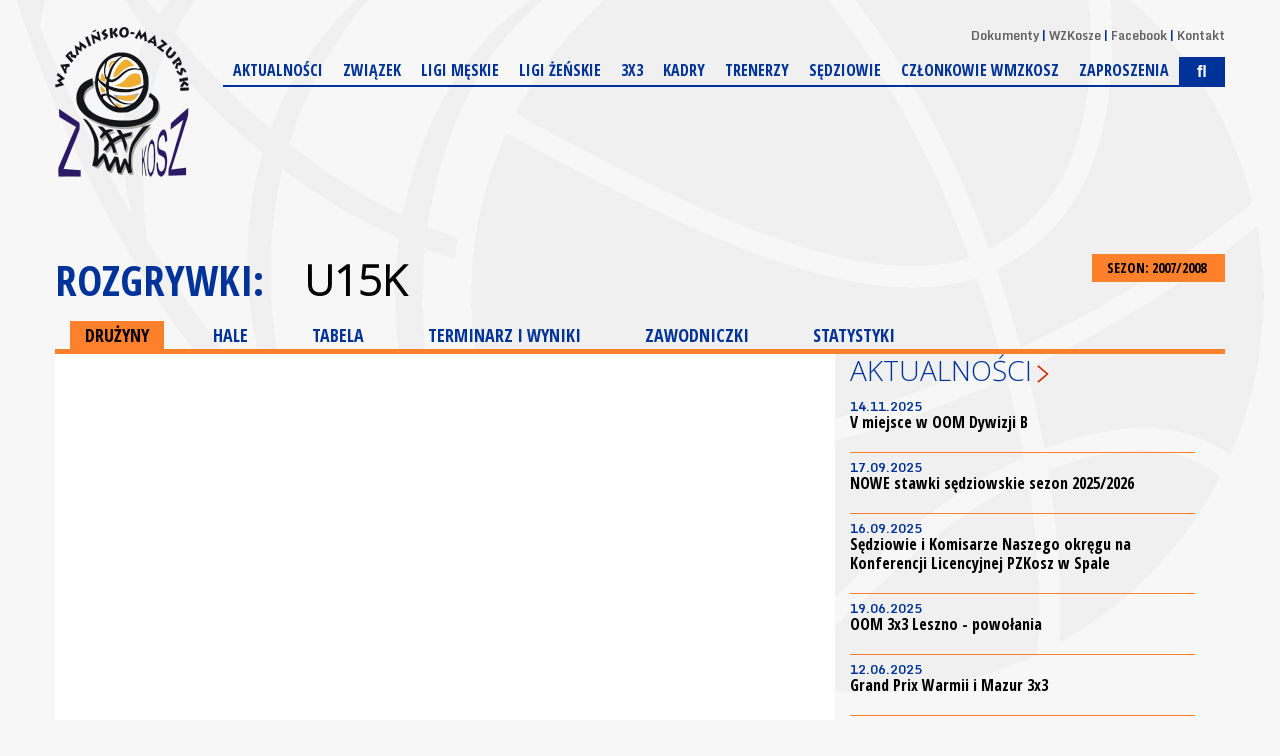

--- FILE ---
content_type: text/html; charset=UTF-8
request_url: https://wmzkosz.olsztyn.pl/liga/406/sezon/5.html
body_size: 3613
content:
<!DOCTYPE html>
<html>
    <head>
    <meta charset="UTF-8" />
    <meta name="viewport" content="width=1200" />
    <title>U15K - Drużyny</title>
    <meta name="keywords" content="" />
    <meta name="description" content="" />
    <!-- style -->
    <link rel="stylesheet" href="https://maxcdn.bootstrapcdn.com/bootstrap/3.3.7/css/bootstrap.min.css" integrity="sha384-BVYiiSIFeK1dGmJRAkycuHAHRg32OmUcww7on3RYdg4Va+PmSTsz/K68vbdEjh4u" crossorigin="anonymous">
    <link rel="stylesheet" href="https://maxcdn.bootstrapcdn.com/bootstrap/3.3.7/css/bootstrap-theme.min.css" integrity="sha384-rHyoN1iRsVXV4nD0JutlnGaslCJuC7uwjduW9SVrLvRYooPp2bWYgmgJQIXwl/Sp" crossorigin="anonymous">
    <link rel="stylesheet" href="/tpl/index/css/style.css?v=1.3" />
    <link rel="stylesheet" href="/js/fancybox/jquery.fancybox.css?v=2.1.5" type="text/css" media="screen" />
    <link rel="stylesheet" href="/js/jquery-ui-1.11.4.custom/jquery-ui.theme.min.css?v=1.11.4" type="text/css" media="screen" />

    <link rel="apple-touch-icon" sizes="57x57" href="/apple-icon-57x57.png">
    <link rel="apple-touch-icon" sizes="60x60" href="/apple-icon-60x60.png">
    <link rel="apple-touch-icon" sizes="72x72" href="/apple-icon-72x72.png">
    <link rel="apple-touch-icon" sizes="76x76" href="/apple-icon-76x76.png">
    <link rel="apple-touch-icon" sizes="114x114" href="/apple-icon-114x114.png">
    <link rel="apple-touch-icon" sizes="120x120" href="/apple-icon-120x120.png">
    <link rel="apple-touch-icon" sizes="144x144" href="/apple-icon-144x144.png">
    <link rel="apple-touch-icon" sizes="152x152" href="/apple-icon-152x152.png">
    <link rel="apple-touch-icon" sizes="180x180" href="/apple-icon-180x180.png">
    <link rel="icon" type="image/png" sizes="192x192"  href="/android-icon-192x192.png">
    <link rel="icon" type="image/png" sizes="32x32" href="/favicon-32x32.png">
    <link rel="icon" type="image/png" sizes="96x96" href="/favicon-96x96.png">
    <link rel="icon" type="image/png" sizes="16x16" href="/favicon-16x16.png">
    <link rel="manifest" href="/manifest.json">
    <meta name="msapplication-TileColor" content="#ffffff">
    <meta name="msapplication-TileImage" content="/ms-icon-144x144.png">
    <meta name="theme-color" content="#ffffff">
    <meta name="application-name" content="WMZKosz"/>
    <link rel="alternate" type="application/rss+xml" title="Kanał RSS WMZKosz" href="/rss" />
    <!-- social -->
    <meta property="og:locale" content="pl_PL" />
    <meta property="og:locale:alternate" content="en_US" />
            <meta property="og:type" content="website" />
        <meta property="og:image" content="https://wmzkosz.olsztyn.pl/tpl/index/images/logo.png" />
        <meta property="og:image:width" content="250" />
        <meta property="og:image:height" content="89" />
        <meta property="og:site_name" content="Warmińsko-Mazurski Związek Koszykówki"/>
    <meta property="og:title" content="Warmińsko-Mazurski Związek Koszykówki"/>
    <meta property="og:url" content="https://wmzkosz.olsztyn.pl/liga/406/sezon/5.html"/>
    <meta property="og:description" content="Warmińsko-Mazurski Związek Koszykówki"/>
    <!-- additional -->
    <script src="https://use.fontawesome.com/54b95336fa.js"></script>
    </head>
    <body>
        <div id="fb-root"></div>
<div class="background"><div></div></div>
<header>
    <a href="/">
        <img src="/tpl/index/images/logo.png" alt="Kujawsko-Pomorski Związek Koszykówki">
    </a>
    <div>
        <nav>
    <ul>
                    <li><a href="/dokumenty.html">Dokumenty</a></li>
                    <li><a href="/wzkosze.html">WZKosze</a></li>
                    <li><a href="https://www.facebook.com/wmzkosz" target="_blank">Facebook</a></li>
                    <li><a href="/kontakt.html">Kontakt</a></li>
            </ul>
</nav>        <nav>
    <ul>
                                <li>
                                    <a href="/aktualnosci.html">Aktualności</a>
                                            </li>
                                <li>
                                    <a href="/zarzad.html">Związek</a>
                                                    <ul>
                                                                                <li>
                                                                    <a href="/zarzad.html">Władze</a>
                                                            </li>
                                                                                <li>
                                                                    <a href="/kluby.html">Kluby</a>
                                                            </li>
                                            </ul>
                            </li>
                                <li>
                                    <span>Ligi męskie</span>
                                                    <ul>
                                                                                <li>
                                                                    <a href="http://pozkosz.com/liga/279/terminarz_i_wyniki.html">3LM (POZKosz)</a>
                                                            </li>
                                                                                <li>
                                                                    <a href="/liga/409/28/terminarz_i_wyniki.html">U17M</a>
                                                            </li>
                                                                                <li>
                                                                    <a href="/liga/405/28/terminarz_i_wyniki.html">U15M</a>
                                                            </li>
                                                                                <li>
                                                                    <a href="/liga/407/terminarz_i_wyniki.html">U13M</a>
                                                            </li>
                                                                                <li>
                                                                    <a href="/liga/417/terminarz_i_wyniki.html">Puchar Prezesa WMZKosz U12M</a>
                                                            </li>
                                                                                <li>
                                                                    <a href="/liga/419/terminarz_i_wyniki.html">Puchar Prezesa WMZKosz U11M</a>
                                                            </li>
                                                                                <li>
                                                                    <a href="/liga/420/terminarz_i_wyniki.html">Puchar Prezesa WMZKosz U10M</a>
                                                            </li>
                                            </ul>
                            </li>
                                <li>
                                    <span>Ligi żeńskie</span>
                                                    <ul>
                                                                                <li>
                                                                    <a href="http://www.wozkosz.pl/liga/63/terminarz_i_wyniki.html">2 LK (WOZKosz)</a>
                                                            </li>
                                                                                <li>
                                                                    <a href="/liga/406/terminarz_i_wyniki.html">U15K</a>
                                                            </li>
                                                                                <li>
                                                                    <a href="/liga/411/terminarz_i_wyniki.html">U13K</a>
                                                            </li>
                                                                                <li>
                                                                    <a href="/liga/416/terminarz_i_wyniki.html">Puchar Prezesa WMZKosz U12K</a>
                                                            </li>
                                                                                <li>
                                                                    <a href="/liga/418/terminarz_i_wyniki.html">Puchar Prezesa WMZKosz U11K</a>
                                                            </li>
                                                                                <li>
                                                                    <a href="/liga/421/terminarz_i_wyniki.html">Puchar Prezesa WMZKosz U10M</a>
                                                            </li>
                                            </ul>
                            </li>
                                <li>
                                    <a href="/aktualnosci/k/7/3x3.html">3x3</a>
                                            </li>
                                <li>
                                    <a href="/aktualnosci/k/1/kadry.html">Kadry</a>
                                            </li>
                                <li>
                                    <a href="/aktualnosci/k/2/trenerzy.html">Trenerzy</a>
                                            </li>
                                <li>
                                    <a href="/aktualnosci/k/3/sedziowie.html">Sędziowie</a>
                                            </li>
                                <li>
                                    <a href="/czlonkowie.html">Członkowie WMZKosz</a>
                                            </li>
                                <li>
                                    <a href="/aktualnosci/k/6/Zaproszenia na turnieje.html">Zaproszenia</a>
                                            </li>
                        <li>
            <button class="searchActive">
                <i class="fas fa-search"></i>
            </button>
        </li>
    </ul>
</nav>        <section id="search">
            <form action="/szukaj.html" method="post">
                <input type="submit" value="&gt;" />
                <input type="text" name="search" placeholder="Wpisz szukaną frazę..." />
            </form>
        </section>
    </div>
</header>
<section id="promo">
    </section>
        <section id="tresc">
            <section id="league">
            <div id="game-header">
            <div class="sezony dropdownmenu">
    <button data-dropdownmenu_activator="1" data-dropdownmenu=".sezony.dropdownmenu">
        SEZON: 2007/2008 <img class="all-cat-button" alt="" src="/tpl/index/images/dot.png">
    </button>
    <ul>
                                    <li><a href="/liga/406.html">2025/2026</a></li>
                                                <li><a href="/liga/406/sezon/27.html">2024/2025</a></li>
                                                <li><a href="/liga/406/sezon/26.html">2023/2024</a></li>
                                                <li><a href="/liga/406/sezon/25.html">2022/2023</a></li>
                                                <li><a href="/liga/406/sezon/24.html">2021/2022</a></li>
                                                <li><a href="/liga/406/sezon/23.html">2020/2021</a></li>
                                                <li><a href="/liga/406/sezon/22.html">2019/2020</a></li>
                                                <li><a href="/liga/406/sezon/21.html">2018/2019</a></li>
                                                <li><a href="/liga/406/sezon/20.html">2017/2018</a></li>
                                                <li><a href="/liga/406/sezon/19.html">2016/2017</a></li>
                                                <li><a href="/liga/406/sezon/18.html">2015/2016</a></li>
                                                <li><a href="/liga/406/sezon/17.html">2014/2015</a></li>
                                                <li><a href="/liga/406/sezon/16.html">2013/2014</a></li>
                                                <li><a href="/liga/406/sezon/10.html">2012/2013</a></li>
                                                <li><a href="/liga/406/sezon/9.html">2011/2012</a></li>
                                                <li><a href="/liga/406/sezon/8.html">2010/2011</a></li>
                                                <li><a href="/liga/406/sezon/7.html">2009/2010</a></li>
                                                <li><a href="/liga/406/sezon/6.html">2008/2009</a></li>
                                                <li><a href="/liga/406/sezon/5.html">2007/2008</a></li>
                                                <li><a href="/liga/406/sezon/4.html">2006/2007</a></li>
                                                <li><a href="/liga/406/sezon/3.html">2005/2006</a></li>
                                                <li><a href="/liga/406/sezon/2.html">2004/2005</a></li>
                                                <li><a href="/liga/406/sezon/1.html">2003/2004</a></li>
                        </ul>
</div>
<p class="main-title t">
    ROZGRYWKI: <button class="more-game" data-dropdownmenu_bind="1" data-dropdownmenu_activator="1" data-dropdownmenu=".more-game-box">U15K</button>
</p>
<div class="more-game-box dropdownmenu">
    <ul>
                    <li><a href="/liga/1.html">Suzuki 1 Liga Mężczyzn</a></li>
                    <li><a href="/liga/4.html">2 Liga Mężczyzn</a></li>
                    <li><a href="/liga/16.html">1 Liga Kobiet</a></li>
                    <li><a href="/liga/404.html">3LM</a></li>
                    <li><a href="/liga/405.html">U15M</a></li>
                    <li><a href="/liga/406.html">U15K</a></li>
                    <li><a href="/liga/407.html">U13M</a></li>
                    <li><a href="/liga/409.html">U17M</a></li>
                    <li><a href="/liga/410.html">U17K</a></li>
                    <li><a href="/liga/411.html">U13K</a></li>
                    <li><a href="/liga/412.html">2LK</a></li>
                    <li><a href="/liga/413.html">U19M</a></li>
                    <li><a href="/liga/414.html">U19K</a></li>
                    <li><a href="/liga/416.html">U12K</a></li>
                    <li><a href="/liga/417.html">U12M</a></li>
                    <li><a href="/liga/418.html">U11K</a></li>
                    <li><a href="/liga/419.html">U11M</a></li>
                    <li><a href="/liga/420.html">U10M</a></li>
                    <li><a href="/liga/421.html">U10K</a></li>
                    <li><a href="/liga/529.html">U-23K 3x3</a></li>
                    <li><a href="/liga/530.html">U-17K 3x3</a></li>
                    <li><a href="/liga/531.html">U-15K 3x3</a></li>
                    <li><a href="/liga/532.html">U-23M 3x3</a></li>
                    <li><a href="/liga/533.html">U-17M 3x3</a></li>
                    <li><a href="/liga/534.html">U-15M 3x3</a></li>
            </ul>
</div>
<div id="categories">
    <div id="cat">
        <a href="/liga/406/sezon/5.html" class="act">DRUŻYNY</a>
        <a href="/liga/406/sezon/5/hale.html">HALE</a>
        <a href="/liga/406/sezon/5/tabela.html">TABELA</a>
        <a href="/liga/406/sezon/5/terminarz_i_wyniki.html">TERMINARZ I WYNIKI</a>
        <a href="/liga/406/sezon/5/zawodnicy.html">ZAWODNICZKI</a>
        <a href="/liga/406/sezon/5/statystyki.html">STATYSTYKI</a>
    </div>
</div>
        </div>
        <section class="left">
        <div id="league-content">
            <div id="teams-list">
    </div>
        </div>
    </section>

    <section class="right">
        <div class="news-vertical">
    <h1 class="strzalka"><a
                href="/aktualnosci/p/">Aktualności</a></h1>
    <div>
        <!-- Nav tabs -->
        <div role="tabpanel" class="tab-pane active news-vertical" id="aktualnosci">
                                                            <article>
                    <a href="/aktualnosci/n/143/">
                        <span>14.11.2025</span>
                        <h2>V miejsce w OOM Dywizji B</h2>
                    </a>
                </article>
                                                            <article>
                    <a href="/aktualnosci/n/142/">
                        <span>17.09.2025</span>
                        <h2>NOWE stawki sędziowskie sezon 2025/2026</h2>
                    </a>
                </article>
                                                            <article>
                    <a href="/aktualnosci/n/141/">
                        <span>16.09.2025</span>
                        <h2>Sędziowie i Komisarze Naszego okręgu na Konferencji Licencyjnej PZKosz w Spale</h2>
                    </a>
                </article>
                                                            <article>
                    <a href="/aktualnosci/n/140/">
                        <span>19.06.2025</span>
                        <h2>OOM 3x3 Leszno - powołania</h2>
                    </a>
                </article>
                                                            <article>
                    <a href="/aktualnosci/n/139/">
                        <span>12.06.2025</span>
                        <h2>Grand Prix Warmii i Mazur 3x3</h2>
                    </a>
                </article>
                                                            <article>
                    <a href="/aktualnosci/n/138/">
                        <span>09.01.2025</span>
                        <h2>Zgrupowanie kadr wojewódzkich 3x3 WMZKosz</h2>
                    </a>
                </article>
                                                            <article>
                    <a href="/aktualnosci/n/137/">
                        <span>30.11.2024</span>
                        <h2>Współpraca z Akademią 3x3</h2>
                    </a>
                </article>
                                                            <article>
                    <a href="/aktualnosci/n/136/">
                        <span>12.11.2024</span>
                        <h2>OOM Dywizja B w Łańcucie - wyniki</h2>
                    </a>
                </article>
                                                            <article>
                    <a href="/aktualnosci/n/135/">
                        <span>09.11.2024</span>
                        <h2>OOM Dywizja B w Radomiu - Wyniki</h2>
                    </a>
                </article>
                                                            <article>
                    <a href="/aktualnosci/n/134/">
                        <span>07.11.2024</span>
                        <h2>Terminarze rozgrywek</h2>
                    </a>
                </article>
                    </div>
    </div>
</div>
                <div class="sidebar_calendar" data-date="2026-01">
        </div>
    </section>

</section>
        </section>
        <div id="psk-news" class="hid">
            <div class="iloscslotow3">
            <h3>Partnerzy</h3>
            <div>
                <div>
                                                                        <a href="http://www.pzkosz.pl" target="_blank"><img src="/internalfiles/image/psk/12.png" alt="PZKOSZ"></a>
                                                            </div>
            </div>
        </div>
    </div>
<section class="nadstopka">
            </section>
<footer>
    <div>
        <p>&copy; 2026 WMZKosz | Wszystkie prawa zastrzeżone</p>
    </div>

    
</footer>
<script src="/js/jquery-1.11.1.min.js" type="text/javascript"></script>
<script src="/js/jquery-ui-1.11.4.custom/jquery-ui.min.js"></script>
<script src="/js/Chart.bundle.min.js"></script>
<script type="text/javascript" src="/js/fancybox/jquery.fancybox.pack.js?v=2.1.5"></script>
<script src="/js/page/cSonda.js" type="text/javascript"></script>
<script src="/js/page/cAnkieta.js" type="text/javascript"></script>
<script src="/js/cOkno.js" type="text/javascript"></script>
<script src="/js/php.js" type="text/javascript"></script>
<script src="/js/page/cMain.js" type="text/javascript"></script>
<script src="/js/swfobject.js"></script>
<script src="/js/page/cBannery.js"></script>
<!--[if lte IE 8]>
<script src="/js/html5.js" type="text/javascript"></script>
<![endif]-->
<script src="/js/page/cBoxScore.js" type="text/javascript"></script>
<script src="https://maxcdn.bootstrapcdn.com/bootstrap/3.3.7/js/bootstrap.min.js" integrity="sha384-Tc5IQib027qvyjSMfHjOMaLkfuWVxZxUPnCJA7l2mCWNIpG9mGCD8wGNIcPD7Txa" crossorigin="anonymous"></script>
<script src="https://kit.fontawesome.com/51a66d71f2.js" crossorigin="anonymous"></script>


        <script>
            cMain.inicjuj({
                rotatorTimer : 5            });
        </script>
    </body>
</html>

--- FILE ---
content_type: text/html; charset=UTF-8
request_url: https://wmzkosz.olsztyn.pl/json/kalendarium/2026-01?d=2026-01
body_size: 1415
content:
{"table":["<div class='cal_preloader'><\/div><table><tr><td><button class='cal_get' data-date='2025-12'><<\/button><\/td><td colspan='5'><h2>Stycze\u0144 2026<\/h2><\/td><td><button class='cal_get' data-date='2026-02'>><\/button><\/td><\/tr><tr><th class='header'>P<\/th><th class='header'>W<\/th><th class='header'>\u015a<\/th><th class='header'>C<\/th><th class='header'>P<\/th><th class='header'>S<\/th><th class='header'>N<\/th><\/tr><tr><td colspan='3'>&nbsp;<\/td><td class='day ' rel='2026-01-01'><span>1<\/span><\/td><td class='day  ismatch' rel='2026-01-02'><a href='\/kalendarz\/2026-01-02.html' class='godate' title='Wydarze\u0144: 1, Art Building \u015al\u0119za II Wroc\u0142aw  - Port Gdynia II GTK'>2<\/a><\/td><td class='day  ismatch' rel='2026-01-03'><a href='\/kalendarz\/2026-01-03.html' class='godate' title='Wydarze\u0144: 2, Akademia Gortata Gda\u0144sk - SMS PZKosz W\u0142adys\u0142awowo, Energa Basketball Elbl\u0105g - Sklep Polski MKK Gniez...'>3<\/a><\/td><td class='day  ismatch' rel='2026-01-04'><a href='\/kalendarz\/2026-01-04.html' class='godate' title='Wydarze\u0144: 8, Nautiqus Akademia Gortata Gda\u0144sk - Sparta Zi\u0119bice, BSA  AMW Arka Gdynia - TKM W\u0142oc\u0142awek, UKS Tr\u00f3jecz...'>4<\/a><\/td><\/tr><tr><td class='day  ismatch' rel='2026-01-05'><a href='\/kalendarz\/2026-01-05.html' class='godate' title='Wydarze\u0144: 1, Bogdanka AZS UMCS II Lublin - Port Gdynia II GTK'>5<\/a><\/td><td class='day ' rel='2026-01-06'><span>6<\/span><\/td><td class='day  ismatch' rel='2026-01-07'><a href='\/kalendarz\/2026-01-07.html' class='godate' title='Wydarze\u0144: 1, SMS PZKosz W\u0142adys\u0142awowo - \u017bak Insta-Serwis Koszalin'>7<\/a><\/td><td class='day ' rel='2026-01-08'><span>8<\/span><\/td><td class='day  ismatch' rel='2026-01-09'><a href='\/kalendarz\/2026-01-09.html' class='godate' title='Wydarze\u0144: 1, OPTeam Energia Polska Resovia - SKS Fulimpex Starogard Gda\u0144ski'>9<\/a><\/td><td class='day  ismatch' rel='2026-01-10'><a href='\/kalendarz\/2026-01-10.html' class='godate' title='Wydarze\u0144: 11, ENERGA MKS TRUSO ELBL\u0104G - UKS SALOS E\u0141K U-15 2025\/2026, Junior Basket Club Olsztyn 2011 - Klub Sport...'>10<\/a><\/td><td class='day  ismatch' rel='2026-01-11'><a href='\/kalendarz\/2026-01-11.html' class='godate' title='Wydarze\u0144: 5, Klub Sportowy AS Mr\u0105gowo  - UKS Tr\u00f3jeczka Olsztyn, Decka Pelplin - Miners Katowice, Energa Basketbal...'>11<\/a><\/td><\/tr><tr><td class='day ' rel='2026-01-12'><span>12<\/span><\/td><td class='day  ismatch' rel='2026-01-13'><a href='\/kalendarz\/2026-01-13.html' class='godate' title='Wydarze\u0144: 1, BSA  AMW Arka Gdynia - Energa Trefl II Sopot'>13<\/a><\/td><td class='day  ismatch' rel='2026-01-14'><a href='\/kalendarz\/2026-01-14.html' class='godate' title='Wydarze\u0144: 1, Energa Basketball Elbl\u0105g - SMS PZKosz W\u0142adys\u0142awowo'>14<\/a><\/td><td class='day  ismatch' rel='2026-01-15'><a href='\/kalendarz\/2026-01-15.html' class='godate' title='Wydarze\u0144: 2, UKS Jedynka NIdzica - UKS Nenufar 5 E\u0142k, UKS SALOS E\u0141K U-15 2025\/2026 - ENERGA MKS TRUSO ELBL\u0104G'>15<\/a><\/td><td class='day  ismatch' rel='2026-01-16'><a href='\/kalendarz\/2026-01-16.html' class='godate' title='Wydarze\u0144: 4, UKS Nenufar 5 E\u0142k - ENERGA MKS TRUSO ELBL\u0104G, UKS Nenufar 5 E\u0142k - Energa Basketball Elbl\u0105g, KKS Tur B...'>16<\/a><\/td><td class='day  ismatch' rel='2026-01-17'><a href='\/kalendarz\/2026-01-17.html' class='godate' title='Wydarze\u0144: 9, UKS Nenufar 5 E\u0142k - UKS Tr\u00f3jeczka Olsztyn u15 (2025\/26), KKS Olsztyn - ENERGA MKS TRUSO ELBL\u0104G, Ener...'>17<\/a><\/td><td class='day  ismatch' rel='2026-01-18'><a href='\/kalendarz\/2026-01-18.html' class='godate' title='Wydarze\u0144: 2, Port Gdynia II GTK - Enea AZS II Pozna\u0144, UKS Tr\u00f3jeczka Olsztyn u15 (2025\/26) - Klub Sportowy AS Mr\u0105g...'>18<\/a><\/td><\/tr><tr><td class='day ' rel='2026-01-19'><span>19<\/span><\/td><td class='day ' rel='2026-01-20'><span>20<\/span><\/td><td class='day  ismatch' rel='2026-01-21'><a href='\/kalendarz\/2026-01-21.html' class='godate' title='Wydarze\u0144: 4, SMS PZKosz W\u0142adys\u0142awowo - BSA  AMW Arka Gdynia, Decka Pelplin - SKS Fulimpex Starogard Gda\u0144ski, Ener...'>21<\/a><\/td><td class='day ' rel='2026-01-22'><span>22<\/span><\/td><td class='day ' rel='2026-01-23'><span>23<\/span><\/td><td class='day  today ismatch' rel='2026-01-24'><a href='\/kalendarz\/2026-01-24.html' class='godate' title='Wydarze\u0144: 6, BSA  AMW Arka Gdynia - Akademia Gortata Gda\u0144sk, Kotwica Port Morski Ko\u0142obrzeg - Decka Pelplin, Profb...'>24<\/a><\/td><td class='day  ismatch' rel='2026-01-25'><a href='\/kalendarz\/2026-01-25.html' class='godate' title='Wydarze\u0144: 1, AZS UMK Transbruk Toru\u0144 - Energa Trefl II Sopot'>25<\/a><\/td><\/tr><tr><td class='day ' rel='2026-01-26'><span>26<\/span><\/td><td class='day  ismatch' rel='2026-01-27'><a href='\/kalendarz\/2026-01-27.html' class='godate' title='Wydarze\u0144: 1, Lider Swarz\u0119dz - AZS Uniwersytet Gda\u0144ski'>27<\/a><\/td><td class='day  ismatch' rel='2026-01-28'><a href='\/kalendarz\/2026-01-28.html' class='godate' title='Wydarze\u0144: 2, SKK Polonia II Warszawa - Port Gdynia II GTK, RMKS Xbest Rybnik - Nautiqus Akademia Gortata Gda\u0144sk'>28<\/a><\/td><td class='day ' rel='2026-01-29'><span>29<\/span><\/td><td class='day ' rel='2026-01-30'><span>30<\/span><\/td><td class='day  ismatch' rel='2026-01-31'><a href='\/kalendarz\/2026-01-31.html' class='godate' title='Wydarze\u0144: 3, AZS Uniwersytet Gda\u0144ski - MKS Pruszk\u00f3w, SKS Fulimpex Starogard Gda\u0144ski - Solvera Sok\u00f3\u0142 \u0141a\u0144cut, \u017bak I...'>31<\/a><\/td><td colspan='1'>&nbsp;<\/td><\/tr><\/table>"]}

--- FILE ---
content_type: text/css;charset=UTF-8
request_url: https://wmzkosz.olsztyn.pl/tpl/index/css/style.css?v=1.3
body_size: 16919
content:
@import url(https://fonts.googleapis.com/css?family=Open+Sans+Condensed:300,700,300italic&subset=latin,latin-ext);@import url(https://fonts.googleapis.com/css?family=Open+Sans:300&subset=latin,latin-ext);@import url(https://fonts.googleapis.com/css?family=Monda:400,700&subset=latin,latin-ext);@charset "UTF-8";html,body,div,span,applet,object,iframe,h1,h2,h3,h4,h5,h6,p,blockquote,pre,a,abbr,acronym,address,big,cite,code,del,dfn,em,img,ins,kbd,q,s,samp,small,strike,strong,sub,sup,tt,var,b,u,i,center,dl,dt,dd,ol,ul,li,fieldset,form,label,legend,table,caption,tbody,tfoot,thead,tr,th,td,article,aside,canvas,details,embed,figure,figcaption,footer,header,hgroup,menu,nav,output,ruby,section,summary,time,mark,audio,video{margin:0;padding:0;border:0;font-size:100%;font:inherit;vertical-align:baseline}article,aside,details,figcaption,figure,footer,header,hgroup,menu,nav,section{display:block}body{line-height:1}ol,ul{list-style:none}blockquote,q{quotes:none}blockquote:before,blockquote:after,q:before,q:after{content:'';content:none}table{border-collapse:collapse;border-spacing:0}/*! normalize.css v3.0.2 | MIT License | git.io/normalize */html{font-family:sans-serif;-ms-text-size-adjust:100%;-webkit-text-size-adjust:100%}body{margin:0}article,aside,details,figcaption,figure,footer,header,hgroup,main,menu,nav,section,summary{display:block}audio,canvas,progress,video{display:inline-block;vertical-align:baseline}audio:not([controls]){display:none;height:0}[hidden],template{display:none}a{background-color:transparent}a:active,a:hover{outline:0}abbr[title]{border-bottom:1px dotted}b,strong{font-weight:700}dfn{font-style:italic}h1{font-size:2em;margin:.67em 0}mark{background:#ff0;color:#000}small{font-size:80%}sub,sup{font-size:75%;line-height:0;position:relative;vertical-align:baseline}sup{top:-0.5em}sub{bottom:-0.25em}img{border:0}svg:not(:root){overflow:hidden}figure{margin:1em 40px}hr{-moz-box-sizing:content-box;box-sizing:content-box;height:0}pre{overflow:auto}code,kbd,pre,samp{font-family:monospace,monospace;font-size:1em}button,input,optgroup,select,textarea{color:inherit;font:inherit;margin:0}button{overflow:visible}button,select{text-transform:none}/*! jQuery UI - v1.11.2 - 2014-12-16
* https://jqueryui.com
* Includes: core.css, draggable.css, resizable.css, selectable.css, sortable.css, accordion.css, autocomplete.css, button.css, datepicker.css, dialog.css, menu.css, progressbar.css, selectmenu.css, slider.css, spinner.css, tabs.css, tooltip.css, theme.css
* To view and modify this theme, visit https://jqueryui.com/themeroller/?ffDefault=Trebuchet%20MS%2CTahoma%2CVerdana%2CArial%2Csans-serif&fwDefault=bold&fsDefault=1.1em&cornerRadius=4px&bgColorHeader=f6a828&bgTextureHeader=gloss_wave&bgImgOpacityHeader=35&borderColorHeader=e78f08&fcHeader=ffffff&iconColorHeader=ffffff&bgColorContent=eeeeee&bgTextureContent=highlight_soft&bgImgOpacityContent=100&borderColorContent=dddddd&fcContent=333333&iconColorContent=222222&bgColorDefault=f6f6f6&bgTextureDefault=glass&bgImgOpacityDefault=100&borderColorDefault=cccccc&fcDefault=1c94c4&iconColorDefault=ef8c08&bgColorHover=fdf5ce&bgTextureHover=glass&bgImgOpacityHover=100&borderColorHover=fbcb09&fcHover=c77405&iconColorHover=ef8c08&bgColorActive=ffffff&bgTextureActive=glass&bgImgOpacityActive=65&borderColorActive=fbd850&fcActive=eb8f00&iconColorActive=ef8c08&bgColorHighlight=ffe45c&bgTextureHighlight=highlight_soft&bgImgOpacityHighlight=75&borderColorHighlight=fed22f&fcHighlight=363636&iconColorHighlight=228ef1&bgColorError=b81900&bgTextureError=diagonals_thick&bgImgOpacityError=18&borderColorError=cd0a0a&fcError=ffffff&iconColorError=ffd27a&bgColorOverlay=666666&bgTextureOverlay=diagonals_thick&bgImgOpacityOverlay=20&opacityOverlay=50&bgColorShadow=000000&bgTextureShadow=flat&bgImgOpacityShadow=10&opacityShadow=20&thicknessShadow=5px&offsetTopShadow=-5px&offsetLeftShadow=-5px&cornerRadiusShadow=5px
* Copyright 2014 jQuery Foundation and other contributors; Licensed MIT */.ui-helper-hidden{display:none}.ui-helper-hidden-accessible{border:0;clip:rect(0 0 0 0);height:1px;margin:-1px;overflow:hidden;padding:0;position:absolute;width:1px}.ui-helper-reset{margin:0;padding:0;border:0;outline:0;line-height:1.3;text-decoration:none;font-size:100%;list-style:none}.ui-helper-clearfix:before,.ui-helper-clearfix:after{content:"";display:table;border-collapse:collapse}.ui-helper-clearfix:after{clear:both}.ui-helper-clearfix{min-height:0}.ui-helper-zfix{width:100%;height:100%;top:0;left:0;position:absolute;opacity:0;filter:alpha(opacity=0)}.ui-front{z-index:100}.ui-state-disabled{cursor:default !important}.ui-icon{display:block;text-indent:-99999px;overflow:hidden;background-repeat:no-repeat}.ui-widget-overlay{position:fixed;top:0;left:0;width:100%;height:100%}.ui-draggable-handle{-ms-touch-action:none;touch-action:none}.ui-resizable{position:relative}.ui-resizable-handle{position:absolute;font-size:.1px;display:block;-ms-touch-action:none;touch-action:none}.ui-resizable-disabled .ui-resizable-handle,.ui-resizable-autohide .ui-resizable-handle{display:none}.ui-resizable-n{cursor:n-resize;height:7px;width:100%;top:-5px;left:0}.ui-resizable-s{cursor:s-resize;height:7px;width:100%;bottom:-5px;left:0}.ui-resizable-e{cursor:e-resize;width:7px;right:-5px;top:0;height:100%}.ui-resizable-w{cursor:w-resize;width:7px;left:-5px;top:0;height:100%}.ui-resizable-se{cursor:se-resize;width:12px;height:12px;right:1px;bottom:1px}.ui-resizable-sw{cursor:sw-resize;width:9px;height:9px;left:-5px;bottom:-5px}.ui-resizable-nw{cursor:nw-resize;width:9px;height:9px;left:-5px;top:-5px}.ui-resizable-ne{cursor:ne-resize;width:9px;height:9px;right:-5px;top:-5px}.ui-selectable{-ms-touch-action:none;touch-action:none}.ui-selectable-helper{position:absolute;z-index:100;border:1px dotted #000}.ui-sortable-handle{-ms-touch-action:none;touch-action:none}.ui-accordion .ui-accordion-header{display:block;cursor:pointer;position:relative;margin:2px 0 0 0;padding:.5em .5em .5em .7em;min-height:0;font-size:100%}.ui-accordion .ui-accordion-icons{padding-left:2.2em}.ui-accordion .ui-accordion-icons .ui-accordion-icons{padding-left:2.2em}.ui-accordion .ui-accordion-header .ui-accordion-header-icon{position:absolute;left:.5em;top:50%;margin-top:-8px}.ui-accordion .ui-accordion-content{padding:1em 2.2em;border-top:0;overflow:auto}.ui-autocomplete{position:absolute;top:0;left:0;cursor:default}.ui-button{display:inline-block;position:relative;padding:0;line-height:normal;margin-right:.1em;cursor:pointer;vertical-align:middle;text-align:center;overflow:visible}.ui-button,.ui-button:link,.ui-button:visited,.ui-button:hover,.ui-button:active{text-decoration:none}.ui-button-icon-only{width:2.2em}button.ui-button-icon-only{width:2.4em}.ui-button-icons-only{width:3.4em}button.ui-button-icons-only{width:3.7em}.ui-button .ui-button-text{display:block;line-height:normal}.ui-button-text-only .ui-button-text{padding:.4em 1em}.ui-button-icon-only .ui-button-text,.ui-button-icons-only .ui-button-text{padding:.4em;text-indent:-9999999px}.ui-button-text-icon-primary .ui-button-text,.ui-button-text-icons .ui-button-text{padding:.4em 1em .4em 2.1em}.ui-button-text-icon-secondary .ui-button-text,.ui-button-text-icons .ui-button-text{padding:.4em 2.1em .4em 1em}.ui-button-text-icons .ui-button-text{padding-left:2.1em;padding-right:2.1em}input.ui-button{padding:.4em 1em}.ui-button-icon-only .ui-icon,.ui-button-text-icon-primary .ui-icon,.ui-button-text-icon-secondary .ui-icon,.ui-button-text-icons .ui-icon,.ui-button-icons-only .ui-icon{position:absolute;top:50%;margin-top:-8px}.ui-button-icon-only .ui-icon{left:50%;margin-left:-8px}.ui-button-text-icon-primary .ui-button-icon-primary,.ui-button-text-icons .ui-button-icon-primary,.ui-button-icons-only .ui-button-icon-primary{left:.5em}.ui-button-text-icon-secondary .ui-button-icon-secondary,.ui-button-text-icons .ui-button-icon-secondary,.ui-button-icons-only .ui-button-icon-secondary{right:.5em}.ui-buttonset{margin-right:7px}.ui-buttonset .ui-button{margin-left:0;margin-right:-0.3em}input.ui-button::-moz-focus-inner,button.ui-button::-moz-focus-inner{border:0;padding:0}.ui-datepicker{width:17em;padding:.2em .2em 0;display:none}.ui-datepicker .ui-datepicker-header{position:relative;padding:.2em 0}.ui-datepicker .ui-datepicker-prev,.ui-datepicker .ui-datepicker-next{position:absolute;top:2px;width:1.8em;height:1.8em}.ui-datepicker .ui-datepicker-prev-hover,.ui-datepicker .ui-datepicker-next-hover{top:1px}.ui-datepicker .ui-datepicker-prev{left:2px}.ui-datepicker .ui-datepicker-next{right:2px}.ui-datepicker .ui-datepicker-prev-hover{left:1px}.ui-datepicker .ui-datepicker-next-hover{right:1px}.ui-datepicker .ui-datepicker-prev span,.ui-datepicker .ui-datepicker-next span{display:block;position:absolute;left:50%;margin-left:-8px;top:50%;margin-top:-8px}.ui-datepicker .ui-datepicker-title{margin:0 2.3em;line-height:1.8em;text-align:center}.ui-datepicker .ui-datepicker-title select{font-size:1em;margin:1px 0}.ui-datepicker select.ui-datepicker-month,.ui-datepicker select.ui-datepicker-year{width:45%}.ui-datepicker table{width:100%;font-size:.9em;border-collapse:collapse;margin:0 0 .4em}.ui-datepicker th{padding:.7em .3em;text-align:center;font-weight:bold;border:0}.ui-datepicker td{border:0;padding:1px}.ui-datepicker td span,.ui-datepicker td a{display:block;padding:.2em;text-align:right;text-decoration:none}.ui-datepicker .ui-datepicker-buttonpane{background-image:none;margin:.7em 0 0 0;padding:0 .2em;border-left:0;border-right:0;border-bottom:0}.ui-datepicker .ui-datepicker-buttonpane button{float:right;margin:.5em .2em .4em;cursor:pointer;padding:.2em .6em .3em .6em;width:auto;overflow:visible}.ui-datepicker .ui-datepicker-buttonpane button.ui-datepicker-current{float:left}.ui-datepicker.ui-datepicker-multi{width:auto}.ui-datepicker-multi .ui-datepicker-group{float:left}.ui-datepicker-multi .ui-datepicker-group table{width:95%;margin:0 auto .4em}.ui-datepicker-multi-2 .ui-datepicker-group{width:50%}.ui-datepicker-multi-3 .ui-datepicker-group{width:33.3%}.ui-datepicker-multi-4 .ui-datepicker-group{width:25%}.ui-datepicker-multi .ui-datepicker-group-last .ui-datepicker-header,.ui-datepicker-multi .ui-datepicker-group-middle .ui-datepicker-header{border-left-width:0}.ui-datepicker-multi .ui-datepicker-buttonpane{clear:left}.ui-datepicker-row-break{clear:both;width:100%;font-size:0}.ui-datepicker-rtl{direction:rtl}.ui-datepicker-rtl .ui-datepicker-prev{right:2px;left:auto}.ui-datepicker-rtl .ui-datepicker-next{left:2px;right:auto}.ui-datepicker-rtl .ui-datepicker-prev:hover{right:1px;left:auto}.ui-datepicker-rtl .ui-datepicker-next:hover{left:1px;right:auto}.ui-datepicker-rtl .ui-datepicker-buttonpane{clear:right}.ui-datepicker-rtl .ui-datepicker-buttonpane button{float:left}.ui-datepicker-rtl .ui-datepicker-buttonpane button.ui-datepicker-current,.ui-datepicker-rtl .ui-datepicker-group{float:right}.ui-datepicker-rtl .ui-datepicker-group-last .ui-datepicker-header,.ui-datepicker-rtl .ui-datepicker-group-middle .ui-datepicker-header{border-right-width:0;border-left-width:1px}.ui-dialog{overflow:hidden;position:absolute;top:0;left:0;padding:.2em;outline:0}.ui-dialog .ui-dialog-titlebar{padding:.4em 1em;position:relative}.ui-dialog .ui-dialog-title{float:left;margin:.1em 0;white-space:nowrap;width:90%;overflow:hidden;text-overflow:ellipsis}.ui-dialog .ui-dialog-titlebar-close{position:absolute;right:.3em;top:50%;width:20px;margin:-10px 0 0 0;padding:1px;height:20px}.ui-dialog .ui-dialog-content{position:relative;border:0;padding:.5em 1em;background:none;overflow:auto}.ui-dialog .ui-dialog-buttonpane{text-align:left;border-width:1px 0 0 0;background-image:none;margin-top:.5em;padding:.3em 1em .5em .4em}.ui-dialog .ui-dialog-buttonpane .ui-dialog-buttonset{float:right}.ui-dialog .ui-dialog-buttonpane button{margin:.5em .4em .5em 0;cursor:pointer}.ui-dialog .ui-resizable-se{width:12px;height:12px;right:-5px;bottom:-5px;background-position:16px 16px}.ui-draggable .ui-dialog-titlebar{cursor:move}.ui-menu{list-style:none;padding:0;margin:0;display:block;outline:none}.ui-menu .ui-menu{position:absolute}.ui-menu .ui-menu-item{position:relative;margin:0;padding:3px 1em 3px .4em;cursor:pointer;min-height:0;list-style-image:url("[data-uri]")}.ui-menu .ui-menu-divider{margin:5px 0;height:0;font-size:0;line-height:0;border-width:1px 0 0 0}.ui-menu .ui-state-focus,.ui-menu .ui-state-active{margin:-1px}.ui-menu-icons{position:relative}.ui-menu-icons .ui-menu-item{padding-left:2em}.ui-menu .ui-icon{position:absolute;top:0;bottom:0;left:.2em;margin:auto 0}.ui-menu .ui-menu-icon{left:auto;right:0}.ui-progressbar{height:2em;text-align:left;overflow:hidden}.ui-progressbar .ui-progressbar-value{margin:-1px;height:100%}.ui-progressbar .ui-progressbar-overlay{background:url("[data-uri]");height:100%;filter:alpha(opacity=25);opacity:.25}.ui-progressbar-indeterminate .ui-progressbar-value{background-image:none}.ui-selectmenu-menu{padding:0;margin:0;position:absolute;top:0;left:0;display:none}.ui-selectmenu-menu .ui-menu{overflow:auto;overflow-x:hidden;padding-bottom:1px}.ui-selectmenu-menu .ui-menu .ui-selectmenu-optgroup{font-size:1em;font-weight:bold;line-height:1.5;padding:2px .4em;margin:.5em 0 0 0;height:auto;border:0}.ui-selectmenu-open{display:block}.ui-selectmenu-button{display:inline-block;overflow:hidden;position:relative;text-decoration:none;cursor:pointer}.ui-selectmenu-button span.ui-icon{right:.5em;left:auto;margin-top:-8px;position:absolute;top:50%}.ui-selectmenu-button span.ui-selectmenu-text{text-align:left;padding:.4em 2.1em .4em 1em;display:block;line-height:1.4;overflow:hidden;text-overflow:ellipsis;white-space:nowrap}.ui-slider{position:relative;text-align:left}.ui-slider .ui-slider-handle{position:absolute;z-index:2;width:1.2em;height:1.2em;cursor:default;-ms-touch-action:none;touch-action:none}.ui-slider .ui-slider-range{position:absolute;z-index:1;font-size:.7em;display:block;border:0;background-position:0 0}.ui-slider.ui-state-disabled .ui-slider-handle,.ui-slider.ui-state-disabled .ui-slider-range{filter:inherit}.ui-slider-horizontal{height:.8em}.ui-slider-horizontal .ui-slider-handle{top:-0.3em;margin-left:-0.6em}.ui-slider-horizontal .ui-slider-range{top:0;height:100%}.ui-slider-horizontal .ui-slider-range-min{left:0}.ui-slider-horizontal .ui-slider-range-max{right:0}.ui-slider-vertical{width:.8em;height:100px}.ui-slider-vertical .ui-slider-handle{left:-0.3em;margin-left:0;margin-bottom:-0.6em}.ui-slider-vertical .ui-slider-range{left:0;width:100%}.ui-slider-vertical .ui-slider-range-min{bottom:0}.ui-slider-vertical .ui-slider-range-max{top:0}.ui-spinner{position:relative;display:inline-block;overflow:hidden;padding:0;vertical-align:middle}.ui-spinner-input{border:none;background:none;color:inherit;padding:0;margin:.2em 0;vertical-align:middle;margin-left:.4em;margin-right:22px}.ui-spinner-button{width:16px;height:50%;font-size:.5em;padding:0;margin:0;text-align:center;position:absolute;cursor:default;display:block;overflow:hidden;right:0}.ui-spinner a.ui-spinner-button{border-top:none;border-bottom:none;border-right:none}.ui-spinner .ui-icon{position:absolute;margin-top:-8px;top:50%;left:0}.ui-spinner-up{top:0}.ui-spinner-down{bottom:0}.ui-spinner .ui-icon-triangle-1-s{background-position:-65px -16px}.ui-tabs{position:relative;padding:.2em}.ui-tabs .ui-tabs-nav{margin:0;padding:.2em .2em 0}.ui-tabs .ui-tabs-nav li{list-style:none;float:left;position:relative;top:0;margin:1px .2em 0 0;border-bottom-width:0;padding:0;white-space:nowrap}.ui-tabs .ui-tabs-nav .ui-tabs-anchor{float:left;padding:.5em 1em;text-decoration:none}.ui-tabs .ui-tabs-nav li.ui-tabs-active{margin-bottom:-1px;padding-bottom:1px}.ui-tabs .ui-tabs-nav li.ui-tabs-active .ui-tabs-anchor,.ui-tabs .ui-tabs-nav li.ui-state-disabled .ui-tabs-anchor,.ui-tabs .ui-tabs-nav li.ui-tabs-loading .ui-tabs-anchor{cursor:text}.ui-tabs-collapsible .ui-tabs-nav li.ui-tabs-active .ui-tabs-anchor{cursor:pointer}.ui-tabs .ui-tabs-panel{display:block;border-width:0;padding:1em 1.4em;background:none}.ui-tooltip{padding:8px;position:absolute;z-index:9999;max-width:300px;-webkit-box-shadow:0 0 5px #aaa;box-shadow:0 0 5px #aaa}body .ui-tooltip{border-width:2px}.ui-widget{font-family:Trebuchet MS,Tahoma,Verdana,Arial,sans-serif;font-size:1.1em}.ui-widget .ui-widget{font-size:1em}.ui-widget input,.ui-widget select,.ui-widget textarea,.ui-widget button{font-family:Trebuchet MS,Tahoma,Verdana,Arial,sans-serif;font-size:1em}.ui-widget-content{border:1px solid #ddd;background:#fff;color:#333}.ui-widget-content a{color:#333}.ui-widget-header{border:1px solid #e78f08;background:#f6a828 url("../images/ui/ui-bg_gloss-wave_35_f6a828_500x100.png") 50% 50% repeat-x;color:#fff;font-weight:bold}.ui-widget-header a{color:#fff}.ui-state-default,.ui-widget-content .ui-state-default,.ui-widget-header .ui-state-default{border:1px solid #ccc;background:#f6f6f6 url("../images/ui/ui-bg_glass_100_f6f6f6_1x400.png") 50% 50% repeat-x;font-weight:bold;color:#1c94c4}.ui-state-default a,.ui-state-default a:link,.ui-state-default a:visited{color:#1c94c4;text-decoration:none}.ui-state-hover,.ui-widget-content .ui-state-hover,.ui-widget-header .ui-state-hover,.ui-state-focus,.ui-widget-content .ui-state-focus,.ui-widget-header .ui-state-focus{border:1px solid #fbcb09;background:#fdf5ce url("../images/ui/ui-bg_glass_100_fdf5ce_1x400.png") 50% 50% repeat-x;font-weight:bold;color:#c77405}.ui-state-hover a,.ui-state-hover a:hover,.ui-state-hover a:link,.ui-state-hover a:visited,.ui-state-focus a,.ui-state-focus a:hover,.ui-state-focus a:link,.ui-state-focus a:visited{color:#c77405;text-decoration:none}.ui-state-active,.ui-widget-content .ui-state-active,.ui-widget-header .ui-state-active{border:1px solid #fbd850;background:#fff url("../images/ui/ui-bg_glass_65_ffffff_1x400.png") 50% 50% repeat-x;font-weight:bold;color:#eb8f00}.ui-state-active a,.ui-state-active a:link,.ui-state-active a:visited{color:#eb8f00;text-decoration:none}.ui-state-highlight,.ui-widget-content .ui-state-highlight,.ui-widget-header .ui-state-highlight{border:1px solid #fed22f;background:#ffe45c url("../images/ui/ui-bg_highlight-soft_75_ffe45c_1x100.png") 50% top repeat-x;color:#363636}.ui-state-highlight a,.ui-widget-content .ui-state-highlight a,.ui-widget-header .ui-state-highlight a{color:#363636}.ui-state-error,.ui-widget-content .ui-state-error,.ui-widget-header .ui-state-error{border:1px solid #cd0a0a;background:#b81900 url("../images/ui/ui-bg_diagonals-thick_18_b81900_40x40.png") 50% 50% repeat;color:#fff}.ui-state-error a,.ui-widget-content .ui-state-error a,.ui-widget-header .ui-state-error a{color:#fff}.ui-state-error-text,.ui-widget-content .ui-state-error-text,.ui-widget-header .ui-state-error-text{color:#fff}.ui-priority-primary,.ui-widget-content .ui-priority-primary,.ui-widget-header .ui-priority-primary{font-weight:bold}.ui-priority-secondary,.ui-widget-content .ui-priority-secondary,.ui-widget-header .ui-priority-secondary{opacity:.7;filter:alpha(opacity=70);font-weight:normal}.ui-state-disabled,.ui-widget-content .ui-state-disabled,.ui-widget-header .ui-state-disabled{opacity:.35;filter:alpha(opacity=35);background-image:none}.ui-state-disabled .ui-icon{filter:alpha(opacity=35)}.ui-icon{width:16px;height:16px}.ui-icon,.ui-widget-content .ui-icon{background-image:url("../images/ui/ui-icons_222222_256x240.png")}.ui-widget-header .ui-icon{background-image:url("../images/ui/ui-icons_ffffff_256x240.png")}.ui-state-default .ui-icon{background-image:url("../images/ui/ui-icons_ef8c08_256x240.png")}.ui-state-hover .ui-icon,.ui-state-focus .ui-icon{background-image:url("../images/ui/ui-icons_ef8c08_256x240.png")}.ui-state-active .ui-icon{background-image:url("../images/ui/ui-icons_ef8c08_256x240.png")}.ui-state-highlight .ui-icon{background-image:url("../images/ui/ui-icons_228ef1_256x240.png")}.ui-state-error .ui-icon,.ui-state-error-text .ui-icon{background-image:url("../images/ui/ui-icons_ffd27a_256x240.png")}.ui-icon-blank{background-position:16px 16px}.ui-icon-carat-1-n{background-position:0 0}.ui-icon-carat-1-ne{background-position:-16px 0}.ui-icon-carat-1-e{background-position:-32px 0}.ui-icon-carat-1-se{background-position:-48px 0}.ui-icon-carat-1-s{background-position:-64px 0}.ui-icon-carat-1-sw{background-position:-80px 0}.ui-icon-carat-1-w{background-position:-96px 0}.ui-icon-carat-1-nw{background-position:-112px 0}.ui-icon-carat-2-n-s{background-position:-128px 0}.ui-icon-carat-2-e-w{background-position:-144px 0}.ui-icon-triangle-1-n{background-position:0 -16px}.ui-icon-triangle-1-ne{background-position:-16px -16px}.ui-icon-triangle-1-e{background-position:-32px -16px}.ui-icon-triangle-1-se{background-position:-48px -16px}.ui-icon-triangle-1-s{background-position:-64px -16px}.ui-icon-triangle-1-sw{background-position:-80px -16px}.ui-icon-triangle-1-w{background-position:-96px -16px}.ui-icon-triangle-1-nw{background-position:-112px -16px}.ui-icon-triangle-2-n-s{background-position:-128px -16px}.ui-icon-triangle-2-e-w{background-position:-144px -16px}.ui-icon-arrow-1-n{background-position:0 -32px}.ui-icon-arrow-1-ne{background-position:-16px -32px}.ui-icon-arrow-1-e{background-position:-32px -32px}.ui-icon-arrow-1-se{background-position:-48px -32px}.ui-icon-arrow-1-s{background-position:-64px -32px}.ui-icon-arrow-1-sw{background-position:-80px -32px}.ui-icon-arrow-1-w{background-position:-96px -32px}.ui-icon-arrow-1-nw{background-position:-112px -32px}.ui-icon-arrow-2-n-s{background-position:-128px -32px}.ui-icon-arrow-2-ne-sw{background-position:-144px -32px}.ui-icon-arrow-2-e-w{background-position:-160px -32px}.ui-icon-arrow-2-se-nw{background-position:-176px -32px}.ui-icon-arrowstop-1-n{background-position:-192px -32px}.ui-icon-arrowstop-1-e{background-position:-208px -32px}.ui-icon-arrowstop-1-s{background-position:-224px -32px}.ui-icon-arrowstop-1-w{background-position:-240px -32px}.ui-icon-arrowthick-1-n{background-position:0 -48px}.ui-icon-arrowthick-1-ne{background-position:-16px -48px}.ui-icon-arrowthick-1-e{background-position:-32px -48px}.ui-icon-arrowthick-1-se{background-position:-48px -48px}.ui-icon-arrowthick-1-s{background-position:-64px -48px}.ui-icon-arrowthick-1-sw{background-position:-80px -48px}.ui-icon-arrowthick-1-w{background-position:-96px -48px}.ui-icon-arrowthick-1-nw{background-position:-112px -48px}.ui-icon-arrowthick-2-n-s{background-position:-128px -48px}.ui-icon-arrowthick-2-ne-sw{background-position:-144px -48px}.ui-icon-arrowthick-2-e-w{background-position:-160px -48px}.ui-icon-arrowthick-2-se-nw{background-position:-176px -48px}.ui-icon-arrowthickstop-1-n{background-position:-192px -48px}.ui-icon-arrowthickstop-1-e{background-position:-208px -48px}.ui-icon-arrowthickstop-1-s{background-position:-224px -48px}.ui-icon-arrowthickstop-1-w{background-position:-240px -48px}.ui-icon-arrowreturnthick-1-w{background-position:0 -64px}.ui-icon-arrowreturnthick-1-n{background-position:-16px -64px}.ui-icon-arrowreturnthick-1-e{background-position:-32px -64px}.ui-icon-arrowreturnthick-1-s{background-position:-48px -64px}.ui-icon-arrowreturn-1-w{background-position:-64px -64px}.ui-icon-arrowreturn-1-n{background-position:-80px -64px}.ui-icon-arrowreturn-1-e{background-position:-96px -64px}.ui-icon-arrowreturn-1-s{background-position:-112px -64px}.ui-icon-arrowrefresh-1-w{background-position:-128px -64px}.ui-icon-arrowrefresh-1-n{background-position:-144px -64px}.ui-icon-arrowrefresh-1-e{background-position:-160px -64px}.ui-icon-arrowrefresh-1-s{background-position:-176px -64px}.ui-icon-arrow-4{background-position:0 -80px}.ui-icon-arrow-4-diag{background-position:-16px -80px}.ui-icon-extlink{background-position:-32px -80px}.ui-icon-newwin{background-position:-48px -80px}.ui-icon-refresh{background-position:-64px -80px}.ui-icon-shuffle{background-position:-80px -80px}.ui-icon-transfer-e-w{background-position:-96px -80px}.ui-icon-transferthick-e-w{background-position:-112px -80px}.ui-icon-folder-collapsed{background-position:0 -96px}.ui-icon-folder-open{background-position:-16px -96px}.ui-icon-document{background-position:-32px -96px}.ui-icon-document-b{background-position:-48px -96px}.ui-icon-note{background-position:-64px -96px}.ui-icon-mail-closed{background-position:-80px -96px}.ui-icon-mail-open{background-position:-96px -96px}.ui-icon-suitcase{background-position:-112px -96px}.ui-icon-comment{background-position:-128px -96px}.ui-icon-person{background-position:-144px -96px}.ui-icon-print{background-position:-160px -96px}.ui-icon-trash{background-position:-176px -96px}.ui-icon-locked{background-position:-192px -96px}.ui-icon-unlocked{background-position:-208px -96px}.ui-icon-bookmark{background-position:-224px -96px}.ui-icon-tag{background-position:-240px -96px}.ui-icon-home{background-position:0 -112px}.ui-icon-flag{background-position:-16px -112px}.ui-icon-calendar{background-position:-32px -112px}.ui-icon-cart{background-position:-48px -112px}.ui-icon-pencil{background-position:-64px -112px}.ui-icon-clock{background-position:-80px -112px}.ui-icon-disk{background-position:-96px -112px}.ui-icon-calculator{background-position:-112px -112px}.ui-icon-zoomin{background-position:-128px -112px}.ui-icon-zoomout{background-position:-144px -112px}.ui-icon-search{background-position:-160px -112px}.ui-icon-wrench{background-position:-176px -112px}.ui-icon-gear{background-position:-192px -112px}.ui-icon-heart{background-position:-208px -112px}.ui-icon-star{background-position:-224px -112px}.ui-icon-link{background-position:-240px -112px}.ui-icon-cancel{background-position:0 -128px}.ui-icon-plus{background-position:-16px -128px}.ui-icon-plusthick{background-position:-32px -128px}.ui-icon-minus{background-position:-48px -128px}.ui-icon-minusthick{background-position:-64px -128px}.ui-icon-close{background-position:-80px -128px}.ui-icon-closethick{background-position:-96px -128px}.ui-icon-key{background-position:-112px -128px}.ui-icon-lightbulb{background-position:-128px -128px}.ui-icon-scissors{background-position:-144px -128px}.ui-icon-clipboard{background-position:-160px -128px}.ui-icon-copy{background-position:-176px -128px}.ui-icon-contact{background-position:-192px -128px}.ui-icon-image{background-position:-208px -128px}.ui-icon-video{background-position:-224px -128px}.ui-icon-script{background-position:-240px -128px}.ui-icon-alert{background-position:0 -144px}.ui-icon-info{background-position:-16px -144px}.ui-icon-notice{background-position:-32px -144px}.ui-icon-help{background-position:-48px -144px}.ui-icon-check{background-position:-64px -144px}.ui-icon-bullet{background-position:-80px -144px}.ui-icon-radio-on{background-position:-96px -144px}.ui-icon-radio-off{background-position:-112px -144px}.ui-icon-pin-w{background-position:-128px -144px}.ui-icon-pin-s{background-position:-144px -144px}.ui-icon-play{background-position:0 -160px}.ui-icon-pause{background-position:-16px -160px}.ui-icon-seek-next{background-position:-32px -160px}.ui-icon-seek-prev{background-position:-48px -160px}.ui-icon-seek-end{background-position:-64px -160px}.ui-icon-seek-start{background-position:-80px -160px}.ui-icon-seek-first{background-position:-80px -160px}.ui-icon-stop{background-position:-96px -160px}.ui-icon-eject{background-position:-112px -160px}.ui-icon-volume-off{background-position:-128px -160px}.ui-icon-volume-on{background-position:-144px -160px}.ui-icon-power{background-position:0 -176px}.ui-icon-signal-diag{background-position:-16px -176px}.ui-icon-signal{background-position:-32px -176px}.ui-icon-battery-0{background-position:-48px -176px}.ui-icon-battery-1{background-position:-64px -176px}.ui-icon-battery-2{background-position:-80px -176px}.ui-icon-battery-3{background-position:-96px -176px}.ui-icon-circle-plus{background-position:0 -192px}.ui-icon-circle-minus{background-position:-16px -192px}.ui-icon-circle-close{background-position:-32px -192px}.ui-icon-circle-triangle-e{background-position:-48px -192px}.ui-icon-circle-triangle-s{background-position:-64px -192px}.ui-icon-circle-triangle-w{background-position:-80px -192px}.ui-icon-circle-triangle-n{background-position:-96px -192px}.ui-icon-circle-arrow-e{background-position:-112px -192px}.ui-icon-circle-arrow-s{background-position:-128px -192px}.ui-icon-circle-arrow-w{background-position:-144px -192px}.ui-icon-circle-arrow-n{background-position:-160px -192px}.ui-icon-circle-zoomin{background-position:-176px -192px}.ui-icon-circle-zoomout{background-position:-192px -192px}.ui-icon-circle-check{background-position:-208px -192px}.ui-icon-circlesmall-plus{background-position:0 -208px}.ui-icon-circlesmall-minus{background-position:-16px -208px}.ui-icon-circlesmall-close{background-position:-32px -208px}.ui-icon-squaresmall-plus{background-position:-48px -208px}.ui-icon-squaresmall-minus{background-position:-64px -208px}.ui-icon-squaresmall-close{background-position:-80px -208px}.ui-icon-grip-dotted-vertical{background-position:0 -224px}.ui-icon-grip-dotted-horizontal{background-position:-16px -224px}.ui-icon-grip-solid-vertical{background-position:-32px -224px}.ui-icon-grip-solid-horizontal{background-position:-48px -224px}.ui-icon-gripsmall-diagonal-se{background-position:-64px -224px}.ui-icon-grip-diagonal-se{background-position:-80px -224px}.ui-corner-all,.ui-corner-top,.ui-corner-left,.ui-corner-tl{border-top-left-radius:4px}.ui-corner-all,.ui-corner-top,.ui-corner-right,.ui-corner-tr{border-top-right-radius:4px}.ui-corner-all,.ui-corner-bottom,.ui-corner-left,.ui-corner-bl{border-bottom-left-radius:4px}.ui-corner-all,.ui-corner-bottom,.ui-corner-right,.ui-corner-br{border-bottom-right-radius:4px}.ui-widget-overlay{background:#666 url("../images/ui/ui-bg_diagonals-thick_20_666666_40x40.png") 50% 50% repeat;opacity:.5;filter:alpha(opacity=50)}.ui-widget-shadow{margin:-5px 0 0 -5px;padding:5px;background:#000 url("../images/ui/ui-bg_flat_10_000000_40x100.png") 50% 50% repeat-x;opacity:.2;filter:alpha(opacity=20);border-radius:5px}.tabbed,.tabbed-menu{background:transparent;border:none;border-radius:0}.tabbed .ui-tabs-nav,.tabbed-menu .ui-tabs-nav,.tabbed ul,.tabbed-menu ul{background:transparent !important;border:none;border-bottom:solid 5px #039;border-radius:0}.tabbed .ui-tabs-nav li,.tabbed-menu .ui-tabs-nav li,.tabbed ul li,.tabbed-menu ul li{border:none;border-radius:0;font-family:'Open Sans Condensed', sans-serif;font-size:15px;font-weight:700;margin-left:0;padding:0}.tabbed .ui-tabs-nav li a,.tabbed-menu .ui-tabs-nav li a,.tabbed ul li a,.tabbed-menu ul li a,.tabbed .ui-tabs-nav li .ui-tabs-anchor,.tabbed-menu .ui-tabs-nav li .ui-tabs-anchor,.tabbed ul li .ui-tabs-anchor,.tabbed-menu ul li .ui-tabs-anchor{padding:5px 6px 5px 6px;color:#464646;text-transform:uppercase}.tabbed .ui-tabs-nav li.ui-state-active,.tabbed-menu .ui-tabs-nav li.ui-state-active,.tabbed ul li.ui-state-active,.tabbed-menu ul li.ui-state-active,.tabbed .ui-tabs-nav li.ui-state-active a,.tabbed-menu .ui-tabs-nav li.ui-state-active a,.tabbed ul li.ui-state-active a,.tabbed-menu ul li.ui-state-active a,.tabbed .ui-tabs-nav li a.act,.tabbed-menu .ui-tabs-nav li a.act,.tabbed ul li a.act,.tabbed-menu ul li a.act{background:#039;color:#fff}.tabbed .ui-tabs-panel,.tabbed-menu .ui-tabs-panel{padding:0 !important}.tabbed-menu li{display:inline-block}.tabbed-menu li a{display:inline-block;text-decoration:none}button.ui-state-default,.ui-widget-content button.ui-state-default,.ui-widget-header button.ui-state-default{color:#fff;background:#039;border-radius:0;border:solid 1px #039;font-family:'Open Sans Condensed', sans-serif}.ui-dialog{max-width:90%}.ui-dialog .ui-widget-header{background:transparent !important;border:none}.ui-dialog.ui-widget-content{background:transparent;border:none}.ui-dialog .ui-dialog-titlebar-close:before{content:"X";display:inline-block;color:#000}#okienko_yt img{max-width:100%}#league-content .game-div{width:49%;display:inline-block}#league-content .game-div:nth-child(2){float:right}#league-content table{width:100%;border:none;margin:15px 0;background:#fff}#league-content table.halls tr td,#league-content table.halls tr th{padding-left:3px;padding-right:3px}#league-content table.halls tr td:nth-child(3),#league-content table.halls tr td:nth-child(4),#league-content table.halls tr td:nth-child(5){text-align:left}#league-content table.halls tr td:nth-child(3){font-weight:bold}#league-content table tr{border:none}#league-content table tr td,#league-content table tr th{text-align:center;vertical-align:middle;padding-top:10px;padding-bottom:10px}#league-content table tr td.const{width:50px}#league-content table tr td.name{width:174px;padding-left:5px;text-align:left}#league-content table tr td.zawodnik{white-space:nowrap;overflow:hidden}#league-content table tr td h3 span{float:right}#league-content table tr.h td,#league-content table th{border-bottom:5px solid #039;font-family:'Monda', sans-serif;font-weight:normal;text-transform:uppercase;font-size:13px;color:#717171}#league-content table tr.c td,#league-content table tbody td{font-family:'Monda', sans-serif;font-weight:normal;font-size:13px;color:#717171;padding-top:10px;padding-bottom:10px;vertical-align:middle}#league-content table tr.c td a,#league-content table tbody td a{color:#717171}#league-content table tr.c td img.star,#league-content table tbody td img.star{width:16px;height:16px;background:url('/tpl/index/images/map-images.png') -122px -57px no-repeat}#league-content table tr.d{border-top:2px solid #039}#league-content table tbody tr.c:hover{background-color:#f6f0d9}#league-content table tbody tr.c1:hover{background-color:none}a{color:#039;text-decoration:none}a:hover,a:focus{text-decoration:underline;color:#039}body{font-family:'Monda', sans-serif;font-style:normal;font-weight:400;background-image:url('/tpl/index/images/background.png');background-repeat:no-repeat;background-position:center top;background-color:#f7f7f7;width:100%}body .paginacja{clear:both;text-align:center;margin:30px 0;font-family:'Open Sans Condensed', sans-serif;font-size:24px}body .paginacja a{display:inline-block;width:45px;text-align:center;color:#122737;font-weight:bold;padding:10px 0}body .paginacja a.act{background:#bbb;color:#f1f1f1}body .main-title{font-family:'Open Sans Condensed', sans-serif;font-size:42px;color:#039;text-transform:uppercase;font-weight:bold;margin-top:0;margin-bottom:30px}body .main-title>a{color:#039}body .main-title button,body .main-title span{color:#000;display:inline;border:none;text-transform:uppercase;background:transparent;position:relative;cursor:pointer}body #small-header{color:#bbb;margin:15px 0}.obrazek{margin:30px 0;width:100%;overflow:hidden;text-align:center}textarea,input[type="text"],input[type="button"],input[type="submit"]{-webkit-appearance:none;border-radius:0}#tresc{overflow:hidden;margin:60px 0;color:#333;position:relative;z-index:2}#tresc p,#tresc table,#tresc ul,#tresc ol,#tresc blockquote,#tresc h1,#tresc h2,#tresc h3,#tresc h4{margin-top:15px;margin-bottom:15px}#tresc h1{font-size:32px;font-family:'Open Sans Condensed', sans-serif;line-height:1.2;font-weight:bold;text-transform:uppercase;color:#039}#tresc h2{font-size:24px;font-family:'Open Sans Condensed', sans-serif;line-height:1.2;font-weight:bold;text-transform:uppercase}#tresc h3{font-size:20px;font-family:'Open Sans Condensed', sans-serif;line-height:1.2;font-weight:bold;text-transform:uppercase}h1.strzalka,#tresc h1.strzalka{font-size:28px;font-weight:300;font-family:"Open Sans",sans-serif;margin:0 0 10px 0;color:#039}h1.strzalka a,#tresc h1.strzalka a{color:#039;text-transform:uppercase}h1.strzalka:after,#tresc h1.strzalka:after{display:inline-block;content:" ";width:12px;height:18px;vertical-align:middle;margin-left:5px;background:url('/tpl/index/images/map-images.png') no-repeat -198px 0}.mainsharebuttons{display:flex;width:1170px;margin:10px auto 0 auto}.mainsharebuttons li{flex-grow:1;padding:5px;margin-right:10px;font-weight:700;color:#fff}.mainsharebuttons li img{vertical-align:middle}.mainsharebuttons li a{color:#fff;text-decoration:none}.mainsharebuttons li:nth-child(1){background-color:#3b5998}.mainsharebuttons li:nth-child(2){background-color:#00aced}.mainsharebuttons li:nth-child(3){background-color:#dd4b39}.mainsharebuttons li:nth-child(4){background-color:#008000}.mainsharebuttons li:nth-child(4) .fa{font-size:32px;vertical-align:middle;font-weight:700;margin-top:-1px}.mainsharebuttons li:last-child{margin-right:0}.ui-dialog .ui-widget-header{background-color:#eb8f00}#subscribe input{margin:10px 0;width:100%}.downbuttons{margin:15px 0;text-align:center}.downbuttons .yellowbutton{float:none;display:inline-block;text-align:center}button,input[type="button"],input[type="submit"]{font-family:"Open Sans",sans-serif;font-weight:bold;padding:5px 30px;color:#000;background:#bbb;border:none}#addsubs button{padding:0}#news-box.galeria{overflow:hidden}#playbyplay-legend{line-height:46px;height:46px;overflow:hidden;text-align:center;font-family:'Monda', sans-serif;font-size:16px;font-weight:700;text-transform:uppercase}#playbyplay-legend span{padding-left:20px;margin-right:15px}#playbyplay-legend span:last-child{margin-right:0}#playbyplay-legend span.playbyplay-legend{height:auto}#playbyplay-legend span.playbyplay-legend:last-child span{margin-right:0}#playbyplay-legend span.playbyplay-legend:before{position:relative;left:-6px;top:1px}.playbyplay-legend{height:16px;min-width:16px;display:inline-block}.playbyplay-legend.left{float:left;margin-left:15px;margin-right:-31px}.playbyplay-legend.right{float:right;margin-right:15px;margin-left:-31px}.playbyplay-legend.green:before{background:#6aed00}.playbyplay-legend.red:before{background:#ed0000}.playbyplay-legend.yellow:before{background:#ede500}.playbyplay-legend:before{content:'';display:inline-block;width:16px;height:16px;-webkit-border-radius:16px;border-radius:16px}#playbyplay thead tr th:nth-child(3){width:120px}header{width:1170px;margin:0 auto;overflow:hidden}header>a{float:left;margin:27px 0 0 0;position:relative;z-index:4}header>div{float:right}header>div>nav{font-weight:bold;float:right;clear:both}header>div>nav>ul{margin:0;padding:0;list-style-type:none}header>div>nav:first-child{font-size:12px;font-family:'Monda', sans-serif;margin:30px 0 15px 0;z-index:4;position:relative}header>div>nav:first-child>ul{overflow:hidden}header>div>nav:first-child>ul>li{display:inline;color:#039}header>div>nav:first-child>ul>li>a{color:#636363}header>div>nav:first-child>ul>li:after{content:" | "}header>div>nav:first-child>ul>li:last-child{margin:0}header>div>nav:first-child>ul>li:last-child:after{content:""}header>div>nav:last-of-type{font-family:'Open Sans Condensed', sans-serif}header>div>nav:last-of-type>ul>li{float:left}header>div>nav:last-of-type>ul>li>a,header>div>nav:last-of-type>ul>li>span{padding:5px 10px 7px 10px;border-bottom:solid 2px #039;color:#039;text-transform:uppercase;font-size:16px;position:relative;z-index:4;display:block}header>div>nav:last-of-type>ul>li>ul{display:none;margin:0;position:absolute;z-index:10;padding:10px;font-size:14px;font-weight:700;text-transform:uppercase;background:#039;color:#fff}header>div>nav:last-of-type>ul>li>ul ul{float:none}header>div>nav:last-of-type>ul>li>ul li{padding:0;margin:0;text-align:left}header>div>nav:last-of-type>ul>li>ul li a,header>div>nav:last-of-type>ul>li>ul li button,header>div>nav:last-of-type>ul>li>ul li span{float:none;padding:5px 0;width:180px;border:none;border-bottom:solid 2px transparent}header>div>nav:last-of-type>ul>li>ul a,header>div>nav:last-of-type>ul>li>ul button,header>div>nav:last-of-type>ul>li>ul span{float:none;background:transparent;display:block;padding:3px 0;color:#fff;text-decoration:none;text-transform:uppercase;border-bottom:solid 2px transparent}header>div>nav:last-of-type>ul>li>ul a:hover,header>div>nav:last-of-type>ul>li>ul button:hover,header>div>nav:last-of-type>ul>li>ul span:hover{border-bottom:solid 2px #fff}header>div>nav:last-of-type>ul>li:hover>a,header>div>nav:last-of-type>ul>li:hover>span{color:#fff;text-decoration:none;border-bottom:solid 2px #039;background:#039}header>div>nav:last-of-type>ul>li:hover>ul{display:block}header>div>nav:last-of-type>ul>li:last-child{padding:0;margin:0;cursor:pointer}header>div>nav:last-of-type>ul>li:last-child button{background:#039;color:#fff !important;border-bottom:solid 2px #039;position:relative;padding:0;text-align:center;z-index:4;width:46px;height:30px;display:block}header>div #search{position:absolute;margin:89px 0 0 0;z-index:10;display:none}header>div #search>form{margin:0;padding:0;text-align:right}header>div #search>form input[type="text"]{border:none;background:#fff;padding:5px 10px;height:28px}header>div #search>form input[type="submit"]{border:none;background:#bbb;padding:3px 10px;height:28px;color:#f1f1f1;float:right}body .background{position:absolute;width:100%;height:689px;z-index:2;pointer-events:none}body .background div{background:url('/tpl/index/images/background1170.png') no-repeat top left / contain;max-width:1440px;width:100%;margin:0 auto;height:689px}@media screen and (min-width: 768px) and (max-width: 1199px){header{width:750px}}@media screen and (max-width: 767px){header{width:100%;padding-left:10px;padding-right:10px}}section#box-scores{padding:15px 30px 0 30px;position:relative;margin:0 auto;max-width:1440px}section#box-scores .prev,section#box-scores .next{width:30px;height:70px;position:absolute;background:#039;color:#fff;left:0;display:flex;cursor:pointer;justify-content:center;align-items:center}section#box-scores .prev:before,section#box-scores .next:before{display:block;font-size:28px;font-weight:bold;padding-bottom:5px}section#box-scores .prev:before{content:"<"}section#box-scores .next{right:0;left:auto}section#box-scores .next:before{content:">"}section#box-scores .resultsContainer{width:100%;height:70px;position:relative;overflow:hidden;z-index:3}section#box-scores .resultsContainer .container{overflow:hidden;position:absolute;padding-left:0;padding-right:0}section#box-scores .resultsContainer .container .results{font-family:'Monda', sans-serif;width:230px;border:solid 1px #039;border-left:none;height:70px;font-size:13px;font-weight:bold;float:left}section#box-scores .resultsContainer .container .results a{text-decoration:none}section#box-scores .resultsContainer .container .results .date{padding:7px 10px 3px 10px;color:#ff802a;font-weight:normal;font-size:12px}section#box-scores .resultsContainer .container .results .team{padding:3px 10px}section#box-scores .resultsContainer .container .results .team .name{display:inline-block;width:185px;text-overflow:ellipsis;white-space:nowrap;overflow:hidden;color:#039}section#box-scores .resultsContainer .container .results .team .points{display:inline-block;width:20px;text-align:right;color:#ff802a}.boxscoremenu{margin:0 auto 0 auto;overflow:hidden;max-width:1110px}.boxscoremenu>.top{text-transform:uppercase;float:right;background:#ff802a;color:#000;font-family:'Open Sans Condensed', sans-serif;font-size:14px;white-space:nowrap;font-weight:bold;padding:7px 34px 7px 34px;position:relative;cursor:pointer;z-index:3}.boxscoremenu>.top:hover{color:#000}.boxscoremenu>.top>span{text-align:center;display:block;right:0;top:0;width:34px;height:30px;position:absolute}.boxscoremenu>.top>span:before{content:"v";display:inline-block;padding-top:5px;text-transform:lowercase;width:100%}@media screen and (min-width: 768px) and (max-width: 1199px){.boxscoremenu{width:750px}}@media screen and (max-width: 767px){.boxscoremenu{width:100%;padding-left:10px;padding-right:10px}}.dropdownmenu{position:absolute;font-family:"Open Sans Condensed",sans-serif}.dropdownmenu>button{display:block;border:none;background:transparent;font:inherit;color:inherit}.dropdownmenu>ul{display:none;width:570px;right:0;padding:15px;position:absolute;font-size:14px;font-weight:700;text-transform:uppercase;z-index:4;background:#ff802a;color:#000;margin:0}.dropdownmenu>ul li{padding:0;margin:0;float:left;text-align:center}.dropdownmenu>ul li a,.dropdownmenu>ul li button{font:inherit;margin:5px 0;padding:2px 5px;float:left;width:180px;border:none;border-bottom:solid 2px transparent}.dropdownmenu>ul a,.dropdownmenu>ul button{background:transparent;color:#000;text-decoration:none;text-transform:uppercase;border-bottom:solid 2px transparent}.dropdownmenu>ul a:hover,.dropdownmenu>ul button:hover{border-bottom:solid 2px #000}section.maincontent{width:1170px;margin:30px auto 0 auto;line-height:1.4;overflow:hidden}section.maincontent .main-slider{position:relative;width:765px;height:510px;float:left}section.maincontent .main-slider ul{list-style-type:none;width:765px;height:510px;position:absolute}section.maincontent .main-slider ul li{width:540px;padding:10px 20px;position:absolute;background:#039;display:none;bottom:0;left:0;overflow:hidden;opacity:0;z-index:3}section.maincontent .main-slider ul li:first-child{display:block;opacity:1}section.maincontent .main-slider ul li a{text-decoration:none;color:#fff}section.maincontent .main-slider ul li a>span{display:block;margin-bottom:5px;font-size:13px;color:#fff}section.maincontent .main-slider ul li a h1{margin-top:0;font-family:'Open Sans Condensed', sans-serif;font-size:22px !important;text-transform:uppercase;font-weight:bold}section.maincontent .main-slider ul li:last-child{top:0;bottom:0;display:block;opacity:1;margin:15px 0 0 30px;padding:0;height:auto;width:auto;text-align:center;bottom:auto;background:transparent}section.maincontent .main-slider ul li:last-child button{display:inline-block;width:16px;height:16px;cursor:pointer;border:none;margin:5px 5px 0 5px;padding:0;background:url('/tpl/index/images/map-images.png') no-repeat -160px 0}section.maincontent .main-slider ul li:last-child button.on{background:url('/tpl/index/images/map-images.png') no-repeat -177px 0}section.maincontent .main-slider>div{width:750px;height:510px;position:absolute;overflow:hidden;margin:0 0 0 15px}section.maincontent .main-slider>div div{position:absolute;z-index:2;left:0;top:0}section.maincontent .main-slider>div div img{width:750px;height:510px;display:block;float:left;background:no-repeat center center / cover}section.maincontent .news-vertical{float:right;margin-right:15px}section.maincontent section.left{float:left;width:750px}#news-content .news-vertical,#tresc .news-vertical{float:right;margin-right:15px}#tresc section.left{float:left;width:780px}#tresc section.right{float:right;width:360px}#tresc section.right .news-vertical:nth-of-type(2),#tresc section.right .news-vertical:nth-of-type(3){margin-top:30px}section#main-content{width:1170px;margin:0 auto}.news-vertical,#tresc .news-vertical{width:360px !important}.news-vertical article,#tresc .news-vertical article{border-bottom:solid 1px #ff802a;padding:0 0 5px 15px;margin:0 0 5px 0}.news-vertical article a,#tresc .news-vertical article a{text-decoration:none}.news-vertical article h2,#tresc .news-vertical article h2{font-family:"Open Sans Condensed",sans-serif;font-size:16px;margin-top:0;font-weight:bold;color:#000;text-transform:none}.news-vertical article span,#tresc .news-vertical article span{color:#039;font-weight:bold;font-size:12px;margin-top:0;margin-bottom:0}.news-vertical article div,#tresc .news-vertical article div{display:inline-block;vertical-align:top}.news-vertical article div:nth-of-type(2),#tresc .news-vertical article div:nth-of-type(2){width:70%}.news-vertical .nav-tabs,#tresc .news-vertical .nav-tabs{margin-bottom:7px;border-bottom:1px solid #ff802a;width:345px}.news-vertical .nav-tabs li>a,#tresc .news-vertical .nav-tabs li>a{cursor:pointer}.news-vertical .nav-tabs li.active>a,#tresc .news-vertical .nav-tabs li.active>a,.news-vertical .nav-tabs li.active>a:focus,#tresc .news-vertical .nav-tabs li.active>a:focus,.news-vertical .nav-tabs li.active>a:hover,#tresc .news-vertical .nav-tabs li.active>a:hover,.news-vertical .nav-tabs li>a:hover,#tresc .news-vertical .nav-tabs li>a:hover{cursor:pointer;color:#000;background-color:#ff802a;border:1px solid #ff802a;border-bottom-color:transparent;border-radius:0}.news-vertical.nv-galeria,#tresc .news-vertical.nv-galeria{text-align:center}.news-vertical.nv-galeria img,#tresc .news-vertical.nv-galeria img{margin:5px 0}.news-vertical-cal{padding-left:15px;margin-left:10px}.news-subpages>article{border-bottom:solid 1px #bbb;padding:0 0 10px 0;margin:0 0 10px 0}.news-subpages>article a{text-decoration:none}.news-subpages>article a>div>span{color:#039;font-weight:bold;font-size:12px;margin-top:0;margin-bottom:0}.news-subpages>article a>div>div{margin:15px 0;color:#000}.news-subpages>article a>div>img{max-width:100%;max-height:190px}.news-subpages>article a>div.img{text-align:center}section.left .news-vertical article{padding:0 15px 10px 15px;margin:0 0 10px 0;line-height:1.2em}div.news-vertical,.gallery-vertical{overflow:hidden}#news-list-page{margin-top:30px}.news-list,.gallery-list{overflow:hidden}.news-list>a,.gallery-list>a{width:360px;text-transform:uppercase;float:right;background:#ff802a;color:#000;font-family:'Open Sans Condensed', sans-serif;font-size:14px;white-space:nowrap;font-weight:bold;padding:7px 34px 7px 34px;position:relative;cursor:pointer;padding:7px 15px;text-align:right}.news-list>a:hover,.gallery-list>a:hover{color:#000}.yellowbutton{width:360px;text-transform:uppercase;float:right;background:#ff802a;color:#000;font-family:'Open Sans Condensed', sans-serif;font-size:14px;white-space:nowrap;font-weight:bold;padding:7px 34px 7px 34px;position:relative;cursor:pointer;padding:7px 15px;text-align:right}.yellowbutton:hover{color:#000}section#news-all{width:780px;float:left;line-height:1.4}section#news-all #main-img img{display:block;background:no-repeat center center / cover;width:780px;height:520px}section#news-all article{margin:0 30px 20px 115px}section#news-all article ul{list-style-type:disc;margin:10px 0 10px 10px;padding-left:10px}section#news-all article ol{list-style-type:decimal;margin:10px 0 10px 10px;padding-left:10px}section#news-all article .game_in_article{margin:25px 0;overflow:hidden;text-align:center}section#news-all article .game_in_article>a,section#news-all article .game_in_article>div{display:inline-block;text-align:center;vertical-align:top}section#news-all article .game_in_article>a{width:160px}section#news-all article .game_in_article>div{font-size:14px;color:#acacac}section#news-all article .game_in_article>div>div{font-size:18px;font-weight:bold;overflow:hidden;margin:3px 0 10px 0;padding:2px 0}section#news-all article .game_in_article>div>div>span{background:#bbb;padding:5px 5px;color:#fff;display:inline-block;width:30px}section#news-all article .game_in_article img{max-width:60px;max-height:60px}section#news-all #small-header{float:left;width:85px;padding:5px 15px;font-size:13px}section#news-all #small-header .share a{display:inline-block;width:35px;height:32px}section#news-all #small-header .share a div{display:none}section#news-all #small-header .share a:first-child{background:url('/tpl/index/images/map-images.png') no-repeat -615px -385px}section#news-all #small-header .share a:last-child{background:url('/tpl/index/images/map-images.png') no-repeat -650px -385px}#Wyniki article h2 span{font-size:inherit;float:right}@media screen and (max-width: 767px){section.maincontent{width:100%;padding-left:10px;padding-right:10px}section#main-content{width:100%;padding-left:10px;padding-right:10px}}.gallery-vertical,#tresc .gallery-vertical{overflow:hidden}.gallery-vertical article,#tresc .gallery-vertical article{margin:15px 15px 0 0;float:left}.gallery-vertical article a,#tresc .gallery-vertical article a{width:375px;height:275px;display:block;position:relative}.gallery-vertical article a img,#tresc .gallery-vertical article a img{position:absolute;z-index:1;margin:0 0 0 15px}.gallery-vertical article a div,#tresc .gallery-vertical article a div{position:absolute;bottom:0;left:0;width:300px;z-index:2;background:#bbb;color:#000;padding:0 30px}.gallery-vertical article a div h1,#tresc .gallery-vertical article a div h1{font-weight:bold;font-family:"Open Sans Condensed",sans-serif;font-size:20px;text-transform:uppercase}.galeria{overflow:hidden;margin:30px auto;width:1170px}.galeria .left .news-vertical{width:30%;float:left;margin-right:3.3%}.galeria .left .news-vertical:last-child{margin-right:0}#gallery-all{overflow:hidden}#gallery-all a{display:block;float:left;width:390px;height:260px;position:relative;z-index:2}#gallery-all a img{background:center center / cover;display:block;float:left;width:390px;height:260px;position:absolute;top:0;left:0;z-index:2;transition:top 200ms,left 200ms,width 200ms,height 200ms}#gallery-all a:hover{z-index:3}#gallery-all a:hover img{z-index:3;top:-15px;left:-15px;width:420px;height:290px;transition:top 200ms,left 200ms,width 200ms,height 200ms}#gallery-news-all{overflow:hidden;display:flex;flex-wrap:wrap;align-content:center;justify-items:center;justify-content:center}#gallery-news-all a{width:30%;display:inline-block;opacity:.8;margin:1%;transition:all 200ms}#gallery-news-all a img{width:100%;background:center center / cover}#gallery-news-all a:hover{opacity:1}@media screen and (min-width: 768px) and (max-width: 1199px){.galeria{width:750px}}@media screen and (max-width: 767px){.galeria{width:100%;padding-left:10px;padding-right:10px}}section.ogloszenia{background:#64c92c;overflow:hidden}section.ogloszenia h2{text-transform:uppercase;font-size:27px;font-family:'Open Sans Condensed', sans-serif;font-weight:bold;margin:0;padding:10px 25px;color:#fff;background:#bbb}section.ogloszenia ul{list-style-type:none;margin:0;padding:5px 25px}section.ogloszenia ul li{border-bottom:solid 1px #bbb;padding:15px 0}section.ogloszenia ul li a{display:block;color:#fff;font-size:21px;font-family:'Open Sans Condensed', sans-serif;font-weight:bold;text-transform:uppercase;text-decoration:none}section.ogloszenia ul li a span{font-family:'Monda', sans-serif;font-weight:normal;color:#122737;font-size:12px;display:block;padding-bottom:5px}section.ogloszenia ul li:last-child{border-bottom:none}.zegarpzkosz{width:100%;height:40px;background:#adacac;line-height:1.3;position:absolute;left:0;top:37px;background:#000}.zegarpzkosz>div{width:1200px;margin:0 auto;height:40px;background:url('/tpl/index/images/zegar/zegar1170.jpg') no-repeat 0 0;position:relative;z-index:3;font-family:'Monda', sans-serif;overflow:hidden}.zegarpzkosz>div>div{float:right;margin-right:320px}.zegarpzkosz>div>div p{float:left;color:#fff;font-size:16px}.zegarpzkosz>div>div p:nth-child(1){text-transform:uppercase;margin:10px 10px 0 0}.zegarpzkosz>div>div p:nth-child(1)>span:nth-child(2){font-weight:bold}.zegarpzkosz>div>div p:nth-child(1)>strong{display:none}.zegarpzkosz>div>div p:nth-child(2){font-size:22px;margin:5px 0 0 0}.zegarpzkosz>div>div p:nth-child(2)>span{font-weight:bold}.zegarpzkosz>div:hover{z-index:8;height:231px;background-position:0 -50px}.zegarpzkosz>div:hover>div{float:none;margin:125px 0 0 44px;text-shadow:0 0 1px #000,0 0 2px #000,0 0 4px #000}.zegarpzkosz>div:hover>div p{float:none}.zegarpzkosz>div:hover>div p:nth-child(1){font-size:16px;margin:0}.zegarpzkosz>div:hover>div p:nth-child(1)>strong{display:block}.zegarpzkosz>div:hover>div p:nth-child(2){font-size:54px;line-height:1.1;margin:0}header.home-page .zegar{position:absolute;width:100%;min-width:1200px;top:auto;left:auto;top:298px;z-index:1}header.home-page .zegar .zegarpzkosz{position:relative;width:1200px;margin:0 auto;z-index:1;background:transparent}header.home-page .zegar .zegarpzkosz>div{width:830px;margin:0 0 0 -15px;height:40px;background:url('/tpl/index/images/zegar/zegar940.jpg') no-repeat 0 0}header.home-page .zegar .zegarpzkosz>div>div{margin-right:200px}header.home-page .zegar .zegarpzkosz>div:hover{height:231px;background-position:0 -50px}header.home-page .zegar .zegarpzkosz>div:hover>div{margin-right:300px;margin-left:30px}#main-calendar{width:1170px;margin:50px auto;overflow:hidden;position:relative;height:110px;background:#009bd8}#main-calendar>img{position:absolute;z-index:2;height:110px;width:100px;background:no-repeat #0a1720}#main-calendar>img:first-of-type{background-image:url('/tpl/index/images/map-images.png');background-position:10px -332px}#main-calendar>img:last-of-type{background-image:url('/tpl/index/images/map-images.png');background-position:-70px -332px}#main-calendar #prev{left:0;bacground:#0a1720}#main-calendar #next{right:0;bacground:#0a1720}#main-calendar>div{position:absolute;left:100px;right:100px;overflow:hidden;height:110px}#main-calendar>div>div{height:110px;position:absolute}#main-calendar>div>div>div{height:90px;float:left;width:164px;padding:10px 15px;overflow:hidden}#main-calendar>div>div>div:nth-child(4n+1){background:#009bd8}#main-calendar>div>div>div:nth-child(4n+2){background:#2982a6}#main-calendar>div>div>div:nth-child(4n+3){background:#1d6886}#main-calendar>div>div>div:nth-child(4n+4){background:#2b5777}#main-calendar>div>div>div p{margin:0}#main-calendar>div>div>div p.date{font-family:'Monda', sans-serif;font-weight:normal;color:#122737;font-size:12px;display:block;padding-bottom:5px}#main-calendar>div>div>div p.txt{font-size:18px;font-family:'Open Sans Condensed', sans-serif;font-weight:bold;color:#fff}@media screen and (min-width: 768px) and (max-width: 1199px){#main-calendar{width:750px}}@media screen and (max-width: 767px){#main-calendar{width:100%;padding-left:10px;padding-right:10px}}.sidebar_calendar{width:100%;margin-right:15px;float:right;margin-top:30px;background-color:#fff;position:relative}.sidebar_calendar>h2{font-family:"Open Sans Condensed",sans-serif;font-size:16px;margin-top:0;font-weight:bold;color:#000}.sidebar_calendar div.cal_preloader{display:none;width:100%;height:100%;background-color:rgba(255,255,255,0.3);background-image:url('/tpl/index/images/spinner.gif');background-repeat:no-repeat;background-position:center;position:absolute}.sidebar_calendar table{width:100%;margin:0 !important}.sidebar_calendar table tr{background:#fff}.sidebar_calendar table tr:first-of-type{background-color:#ff802a;color:#039}.sidebar_calendar table tr:first-of-type td{padding:0}.sidebar_calendar table tr:first-of-type td button{background:transparent;border:0;padding:10px;width:100%;font-weight:bold;font-family:'Open Sans Condensed',sans-serif;font-size:24px;color:#eee;cursor:pointer}.sidebar_calendar table tbody th.header{font-family:"Open Sans Condensed",sans-serif;font-weight:600;font-size:16px;padding:10px 0;text-align:center;box-sizing:border-box;background-color:#eee}.sidebar_calendar table tbody td{font-size:15px;text-align:center;box-sizing:border-box;padding:10px}.sidebar_calendar table tbody td a{color:#039}.sidebar_calendar table tbody td a,.sidebar_calendar table tbody td span{display:inline-block;width:30px;height:30px;vertical-align:middle;box-sizing:border-box;padding-top:5px}.sidebar_calendar table tbody td.today>span,.sidebar_calendar table tbody td.today>a{border-radius:50%;border:solid 2px #039}.sidebar_calendar table tbody td.ismatch{font-weight:bold}table.calendar tbody tr td:nth-child(2){color:#000 !important}table.calendar tbody tr td:nth-child(3){color:#039 !important}table.calendar tbody tr td:nth-child(3) a{color:#039 !important}table.calendar tbody tr td:nth-child(4){font-weight:bold !important}table.calendar tbody tr td:nth-child(4) a{font-weight:bold !important}table.calendar tbody tr.more{display:none}table.calendar tbody tr.more>td{background:#e4e4e4 !important;color:#000 !important}table.calendar tbody tr.more>td>div{padding:0 15px}.nadpaskiem{width:1170px;margin:30px auto;text-align:center}#psk-news{width:1170px;margin:30px auto;overflow:hidden}#psk-news.hid{opacity:0}#psk-news>div{float:left;text-align:left;margin:0 15px 15px 15px}#psk-news>div.iloscslotow1{width:390px}#psk-news>div.iloscslotow2{width:780px}#psk-news>div.iloscslotow3{width:1170px}#psk-news>div>h3{text-transform:uppercase;border-bottom:solid 1px #636363;color:#636363;font-size:24px;font-family:'Open Sans Condensed', sans-serif;margin:30px 0 30px 0;padding:0 0 5px 10px}#psk-news>div>div{padding:15px 30px;text-align:center;position:relative;overflow:hidden}#psk-news>div>div>div{position:relative;white-space:nowrap}#psk-news>div span,#psk-news>div a{text-decoration:none;display:inline-block;transition:opacity 500ms}#psk-news>div span img,#psk-news>div a img{border:none;box-sizing:border-box;vertical-align:middle;padding-left:10px;padding-right:10px;max-width:150px;max-height:100px;filter:url("data:image/svg+xml;utf8,<svg xmlns=\'https://www.w3.org/2000/svg\'><filter id=\'grayscale\'><feColorMatrix type=\'matrix\' values=\'0.3333 0.3333 0.3333 0 0 0.3333 0.3333 0.3333 0 0 0.3333 0.3333 0.3333 0 0 0 0 0 1 0\'/></filter></svg>#grayscale");filter:grayscale(100%);opacity:.4;transition:200ms}#psk-news>div span:hover img,#psk-news>div a:hover img{opacity:1;filter:none;transition:200ms}#psk-news>div span.dspnone,#psk-news>div a.dspnone{opacity:0;transition:opacity 500ms;display:none}@media screen and (min-width: 768px) and (max-width: 1199px){#pasek-sponsorow{width:750px}#pasek-sponsorow>div.iloscslotow3{width:750px}}@media screen and (max-width: 767px){#pasek-sponsorow{width:100%;padding-left:10px;padding-right:10px}#pasek-sponsorow>div.iloscslotow3{width:100%}}section.nadstopka{overflow:hidden;width:1170px}section.nadstopka>div{margin:30px auto}section.podstopka{overflow:hidden;width:1170px;margin:30px auto;padding-top:30px;text-align:center;border-top:solid 1px #636363}section.podstopka img{max-width:100%}footer{overflow:hidden;margin:30px auto 80px auto;width:1170px;font-size:16px;font-family:'Open Sans Condensed', sans-serif;color:#636363;text-transform:uppercase;border-top:solid 1px #bbb;font-weight:bold;padding-top:15px;text-align:center}footer a{color:#636363}footer>div:last-child{text-align:center}@media screen and (min-width: 768px) and (max-width: 1199px){.social{width:750px}footer{width:750px}}@media screen and (max-width: 767px){.social{width:100%;padding-left:10px;padding-right:10px}footer{width:100%;padding-left:10px;padding-right:10px}}#dokumenty table,#kluby table{width:100%;margin:0 0 25px 0;border:none;padding:0}#dokumenty table thead th,#kluby table thead th{background:#bbb;color:#fff;font-weight:bold;text-align:left}#dokumenty table thead th:first-child,#kluby table thead th:first-child{width:50%}#dokumenty table thead th input,#kluby table thead th input,#dokumenty table thead th select,#kluby table thead th select{color:#000;border:none;font-family:'Monda', sans-serif;font-size:13px;background:#fff;height:25px;padding:2px 5px;display:inline-block;width:90%}#dokumenty table tbody tr td a,#kluby table tbody tr td a{font-family:'Open Sans Condensed', sans-serif;font-weight:bold;font-size:16px;color:#122737}#dokumenty table td,#kluby table td,#dokumenty table th,#kluby table th{padding:5px 20px}.whitepage{line-height:1.4}.whitepage p{margin:15px 0}.whitepage h1{font-size:42px;line-height:61px;margin-top:10px;margin-bottom:10px;padding-left:3px}.whitepage ul{list-style-type:disc;margin:10px 0 10px 10px;padding-left:10px}.whitepage ol{list-style-type:decimal;margin:10px 0 10px 10px;padding-left:10px}#league{width:1170px;margin:0 auto}#league .left{width:780px;float:left;min-height:1180px;background:#fff}#league .right{float:right;width:390px}#league #game-header #categories #cat{border-bottom:solid 5px #ff802a;padding:0 15px}#league #game-header #categories #cat a{display:inline-block;font-family:'Open Sans Condensed', sans-serif;color:#039;text-decoration:none;padding:5px 15px;text-transform:uppercase;font-size:18px;font-weight:bold;margin:0 15px}#league #game-header #categories #cat a:first-child{margin-left:0}#league #game-header #categories #cat a.act{background:#ff802a;color:#000}#league #game-header.team #categories #cat a{margin:0}#league #game-header .sezony{float:right;position:static}#league #game-header .sezony button,#league #game-header .sezony a{width:360px;text-transform:uppercase;float:right;background:#ff802a;color:#000;font-family:'Open Sans Condensed', sans-serif;font-size:14px;white-space:nowrap;font-weight:bold;padding:7px 34px 7px 34px;position:relative;cursor:pointer;padding:7px 15px;text-align:right;border:none;width:auto}#league #game-header .sezony button:hover,#league #game-header .sezony a:hover{color:#000}#league-content.full{background:#fff;padding:10px;min-height:450px}#mecz{color:#989898}#mecz #result{overflow:hidden}#mecz #result .img{width:165px;float:left;text-align:center;margin-top:20px}#mecz #result .img:nth-child(2){float:right}#mecz #result .box{margin:0 195px;text-align:center;position:relative}#mecz #result .box .info{position:absolute;right:0;color:#060;width:200px;font-size:12px}#mecz #result .box .info:before{content:" ";float:left;width:40px;height:35px;background:url('/tpl/index/images/logo.png') no-repeat top left / cover}#mecz #result .box .info.niezweryfikowane{color:#d60000}#mecz #result .box h1,#mecz #result .box .points{color:#bbb;font-family:'Open Sans Condensed', sans-serif;font-size:34px;font-weight:bold}#mecz #result .box h1 a,#mecz #result .box .points a{color:#122737}#mecz #result .box p{margin:5px 0}#mecz #info-c,#mecz .otherinfo{margin:50px 0}#mecz .otherinfo h1{color:#bbb;font-family:'Open Sans Condensed', sans-serif;font-size:34px;font-weight:bold}#mecz .otherinfo h1 a{color:#122737}#mecz span{color:#333}#teams-list{display:table;width:100%}#teams-list .box{overflow:hidden;display:table-row}#teams-list .box>div,#teams-list .box>p{display:table-cell;vertical-align:middle;font-family:'Open Sans Condensed', sans-serif;font-weight:bold;font-size:34px;border-bottom:solid 1px #ccc;text-transform:uppercase}#teams-list .box>div a,#teams-list .box>p a{color:#122737}#teams-list .box>div{width:150px;padding:30px 15px;text-align:center}#teams-list .box>p{padding:15px}#league-content .team{overflow:hidden}#league-content .team>.left{width:270px;padding:30px 10px;text-align:center;background:#fff;float:left;min-height:0;font-size:13px;color:#989898;line-height:2}#league-content .team>.left img{float:none;display:block;margin:0 auto 15px auto}#league-content .team>.left a{font-weight:bold}#league-content .team>.left h2{color:#000;font-size:25px}#league-content .team>.right{float:right;width:860px;padding:30px 10px;min-height:400px;background:#fff}#league-content .team>.right .trenerzy{font-family:'Open Sans Condensed', sans-serif;font-weight:bold;text-transform:uppercase;font-size:34px;border-bottom:solid 1px #ccc;padding:0 10px 15px 10px;margin-bottom:15px}#league-content .team>.right .trenerzy h2{display:inline;color:#989898;font-family:'Open Sans Condensed', sans-serif;font-weight:bold;text-transform:uppercase;font-size:34px}#league-content .team>.right #teams-players{overflow:hidden}#league-content .team>.right #teams-players .box{width:242px;padding:10px;margin:0 15px 15px 15px;border-bottom:solid 1px #ccc;float:left;height:225px;line-height:2}#league-content .team>.right #teams-players .box:nth-child(3n+1){margin-left:0}#league-content .team>.right #teams-players .box:nth-child(3n+3){margin-right:0}#league-content .team>.right #teams-players .box a{text-decoration:none;color:#989898;font-size:13px}#league-content .team>.right #teams-players .box a .no{display:none}#league-content .team>.right #teams-players .box a h1{color:#122737;line-height:1.2;font-family:'Open Sans Condensed', sans-serif;font-weight:bold;text-transform:uppercase;font-size:34px;margin-top:0}#league-content .team>.right #teams-players .box a span{color:#122737}#teams-table{padding:10px}#teams-table table tbody>tr>td{padding-left:5px;padding-right:5px;white-space:nowrap}#teams-table table tbody>tr>td:nth-child(2){font-size:15px;text-align:left;white-space:normal}#teams-table table tbody>tr>td:nth-child(3){color:#bbb;font-size:15px}#league-content .timetable{padding:10px}#league-content .timetable table thead tr th:nth-child(1){text-align:left}#league-content .timetable table thead tr th:nth-child(2){text-align:left}#league-content .timetable table thead tr th:nth-child(3){text-align:right}#league-content .timetable table tbody tr td{border-bottom:solid 1px #ccc}#league-content .timetable table tbody tr td:nth-child(1){text-align:left}#league-content .timetable table tbody tr td:nth-child(2){text-align:left;font-family:'Open Sans Condensed', sans-serif;font-size:18px;font-weight:bold;color:#bbb}#league-content .timetable table tbody tr td:nth-child(2) a{color:#122737}#league-content .timetable table tbody tr td:nth-child(3){text-align:right;font-family:'Open Sans Condensed', sans-serif;font-size:18px;font-weight:bold}#league-content .timetable table tbody tr td:nth-child(3) a{color:#bbb}.players{padding:10px}.players .acronyms{padding:10px 0 15px 0;border-bottom:solid 1px #ccc}.players .acronyms a{display:inline-block;width:30px;text-align:center;padding:10px 0;margin:10px;background:#039;color:#fff;font-size:24px;font-family:'Open Sans Condensed', sans-serif;font-weight:bold}.players .players-list h2{color:#122737;font-size:34px;font-family:'Open Sans Condensed', sans-serif;font-weight:bold;margin:15px 0}.players .players-list .box{margin:15px 0;border-bottom:solid 1px #ccc;overflow:hidden}.players .players-list .box p{width:48%;margin:10px 0;line-height:1.3}.players .players-list .box p:nth-child(2n+1){float:left}.players .players-list .box p:nth-child(2n+2){float:right}.players .players-list .box p a{display:block}.players .players-list .box p a:nth-child(2){color:#ccc}#player-info{overflow:hidden;color:#989898;margin:15px 0 30px 0}#player-info #photo{float:left}#player-info #info{float:left;margin:0 0 0 30px}#player-info #info span{color:#333;display:block;margin:5px 0}#player-info #number{display:none}#player-info #logo{float:right}#statystyki #game-menu{margin:30px 0;text-align:center;position:relative}#statystyki #game-menu button{background:#ff802a;color:#039;font-family:'Open Sans Condensed', sans-serif;font-weight:bold;font-size:18px;border:none;padding:5px 15px;text-transform:uppercase;margin:0 10px;position:relative}#league-content table.zawodnicze thead tr th:nth-child(2){text-align:left}#league-content table.zawodnicze thead tr th:nth-child(3){text-align:left}#league-content table.zawodnicze tbody tr td:nth-child(2){text-align:left;font-weight:bold;font-size:16px}#league-content table.zawodnicze tbody tr td:nth-child(2) strong{color:#717171}#league-content table.zawodnicze tbody tr td:nth-child(3){text-align:left}#league-content table.zawodnicze tbody tr td strong{font-weight:bold;font-size:16px;color:#bbb}#league-content table.druzynowe thead tr th:nth-child(1){text-align:left}#league-content table.druzynowe tbody tr td:nth-child(1){text-align:left;font-weight:bold;font-size:16px}#league-content table.druzynowe tbody tr td:nth-child(1) strong{color:#717171}#league-content table.druzynowe tbody tr td strong{font-weight:bold;font-size:16px;color:#bbb}#promo{width:1170px;margin:30px auto 10px auto;text-align:center}.multimedia-list article{margin:25px 0}.multimedia-list article h3{font-size:12px;color:#999}.multimedia-list article>div{margin:15px 0 0 0}.multimedia-list article>div a{display:inline-block;width:170px;height:105px;background:no-repeat top left / cover;margin:0 30px 0 0}.multimedia-list article>div a:last-child{margin:0}.gallery-all article>div{margin:15px 0 0 0}.gallery-all article>div a{display:inline-block;width:170px;height:105px;background:no-repeat top left / cover;margin:0 30px 30px 0}.gallery-all article>div a:last-child{margin-right:0}#news-all .ogloszenie{padding:0 30px}#news-all .ogloszenie>h2{margin-bottom:0}#news-all .ogloszenie>p{margin-top:0;color:#999;font-size:14px}#news-all .ogloszenie>div{margin:15px 0;overflow:hidden;border-bottom:solid 1px #999}#news-all .downbuttons{margin:15px 0;text-align:center}#news-all .downbuttons .yellowbutton{float:none;display:inline-block;text-align:center}#newsletter{padding:10px 15px 15px 15px;margin:15px 30px 15px 15px;float:right;width:345px;background-color:#e4e4e4}#newsletter h2{font-family:"Open Sans Condensed",sans-serif;font-size:16px;margin:0 0 10px 0;font-weight:bold;color:#000}#newsletter .ui-input{width:240px}#newsletter button[type=submit]{float:right;height:36px;width:70px}.teamaddres{width:100%;background-color:#ffa469;padding:1px 15px;border:1px solid #bbb}.teambadge{width:32%;display:inline-block;font-size:smaller;padding:0 7px;border:1px solid #bbb;margin-bottom:10px}.teambadges{display:flex;flex-wrap:wrap;justify-content:space-between}#kluby table thead th:first-child{width:auto}#kluby table thead th:nth-child(2){width:40%}#kluby table thead th:nth-child(4){width:30%}#kluby #mapa{height:400px;width:100%;margin:15px 0}#kluby legend{font-size:11px}#kluby legend ul img{max-width:32px;max-height:32px;vertical-align:middle}#klub header{display:table;width:100%;margin:0;background:rgba(255,102,3,0.3);padding:10px;border:1px solid #bbb;box-sizing:border-box}#klub header>div{display:table-cell;vertical-align:middle;float:none}#klub header>div:first-child{width:230px}#klub header img{width:200px;height:200px;display:block;margin:0 30px 0 0;background:no-repeat center center / contain}#klub header h1{margin-top:0;font-size:22px}#klub header h1 strong{font-size:32px;display:block;margin-bottom:10px}#klub>ul,#klub>h3{padding-left:10px}#klub>h3{margin:30px 0}#klub ul.sezony>li{margin:5px 0}#klub ul.sezony>li>button{background:transparent;font-family:'Open Sans Condensed', sans-serif;font-weight:bold;font-size:18px;border:none;display:block;padding:0;margin:0;width:100%;text-align:left}#klub ul.sezony>li>button:after{content:" ▾"}#klub ul.sezony>li>button.expanded:after{content:" ▴"}#klub ul.sezony>li>div{display:none}#klub ul.sezony>li>div li.team{margin:30px 0;display:block;overflow:hidden;position:relative;border:1px solid #bbb}#klub ul.sezony>li>div li.team>img{float:left;display:block;margin:0 30px 0 0;width:160px;height:160px;background:no-repeat center center / contain}#klub ul.sezony>li>div li.team>div{font-size:smaller;padding:0 7px}#klub ul.sezony>li>div li.team>div h4{margin-top:3px;font-weight:bold;font-size:15px}#klub ul.sezony>li>div li.team>div p{margin:10px 0}#socialboard{display:flex;flex-wrap:wrap;align-items:flex-start}#socialboard .social_post{width:24%;padding:15px 15px}#socialboard .social_post:hover{background-color:rgba(200,104,69,0.2)}#socialboard .social_post a{color:inherit}#socialboard .social_post .post_image{text-align:center}#socialboard .social_post .post_image img{width:90%}#socialboard .social_post .post_content p{overflow-wrap:break-word;word-wrap:break-word;-webkit-hyphens:auto;-ms-hyphens:auto;-moz-hyphens:auto;hyphens:auto}#socialboard .social_post .user_photo{display:inline-block}#socialboard .social_post .user_photo .fa{font-size:50px}#socialboard .social_post .user_name{display:inline-block;vertical-align:top}#socialboard .social_post .user_name p{margin:2px}#socialboard .social_post .user_name p:first-of-type{font-size:14px;font-weight:bold}#socialboard .social_post .user_name p:last-of-type{font-size:11px;font-style:italic}#socialboard .social_post .fa-facebook-official{color:#3b5999}#socialboard .social_post .fa-twitter-square{color:#55acee}#socialboard .social_post .fa-instagram{color:#e4405f}div.sonda h2{font-family:'Open Sans Condensed', sans-serif;font-size:16px !important;font-weight:bold;margin:0 0 15px 0}div.sonda ul{list-style-type:none}div.sonda ul li{margin:0;padding:0;height:25px}div.sonda ul li>span{display:inline-block;width:30px;height:16px;vertical-align:middle;border:solid 1px #000;margin:0 10px 0 0}div.sonda ul li input[type="radio"]{margin:0 10px 0 0;vertical-align:middle}.ankieta{background:#ede0b0;border:solid 1px #bbb;border-radius:10px;overflow:hidden}.ankieta>h2{margin:0 0 30px 0 !important;color:#fff;padding:10px;background:#bbb}.ankieta>p{padding:0 10px}.ankieta>ol{padding:0 10px 10px 10px;list-style-type:decimal;margin-left:30px}.ankieta>ol>li{margin:30px 0;font-weight:bold;position:relative}.ankieta>ol>li>ul{margin-left:-30px}.ankieta>ol>li>ul>li{font-weight:normal;border-radius:10px;border:solid 1px #bbb;background:#f1f1f1;margin:5px 0;cursor:pointer;transition:all 200ms;padding:10px}.ankieta>ol>li>ul>li:hover{background:#fff;transition:all 200ms}.ankieta>ol>li>ul>li.clicked{background:#bbb;color:#fff}.ankieta .downbuttons button{font-weight:normal;border-radius:10px;border:solid 1px #bbb;background:#bbb;color:#fff;margin:5px 0;cursor:pointer;transition:all 200ms;padding:10px;position:relative}.ankieta .downbuttons button:hover{color:#333;background:#f1f1f1}.ankieta #contentinfo{padding:0 10px 25px 10px}#facebookMessenger{position:fixed;z-index:50;right:0;bottom:-320px;transition:200ms}#facebookMessenger.expanded{bottom:0;transition:200ms}#facebookMessenger>button{border:none;color:#fff;font-size:15px;font-weight:bold;cursor:pointer;background:url(/tpl/index/images/messenger-white.png) no-repeat 10px center #0084ff;padding:15px 20px 15px 50px;border-top-left-radius:10px;border-top-right-radius:10px}#facebookMessenger>div{width:320px;height:320px;background:url(/tpl/index/images/spinner.gif) no-repeat center center #fff}.userform input[type="text"],.userform input[type="password"],.userform textarea,.userform select,.userform input[type="number"]{display:block;margin:5px 0;padding:10px 10px;border:solid 1px #999;min-width:200px;width:50%;background:#fff}.userform input[type="submit"]{font-family:"Open Sans Condensed",sans-serif;font-weight:bold;padding:5px 30px;color:#fff;background:#bbb;border:none}.userform input[type="checkbox"]{display:inline-block}.userform label{display:inline}.userform .blad{background:#fdd;color:#c00;border:solid 1px #c00;padding:10px;width:80%;margin:10px auto}.userform .blad ul{list-style-type:circle;margin:10px 0 10px 15px;padding:0 0 0 10px}.asdasd{display:none !important}button.sociallogin{border:solid 1px #bbb;outline:none;cursor:pointer;background:#fff;height:40px;background:url(/tpl/index/images/fblogin.png) no-repeat 5px center #fff;padding:2px 10px 2px 50px;color:#333;border-radius:2px}button.sociallogin.googlepluslogin{background:url(/tpl/index/images/gplogin.png) no-repeat 5px center #fff}
